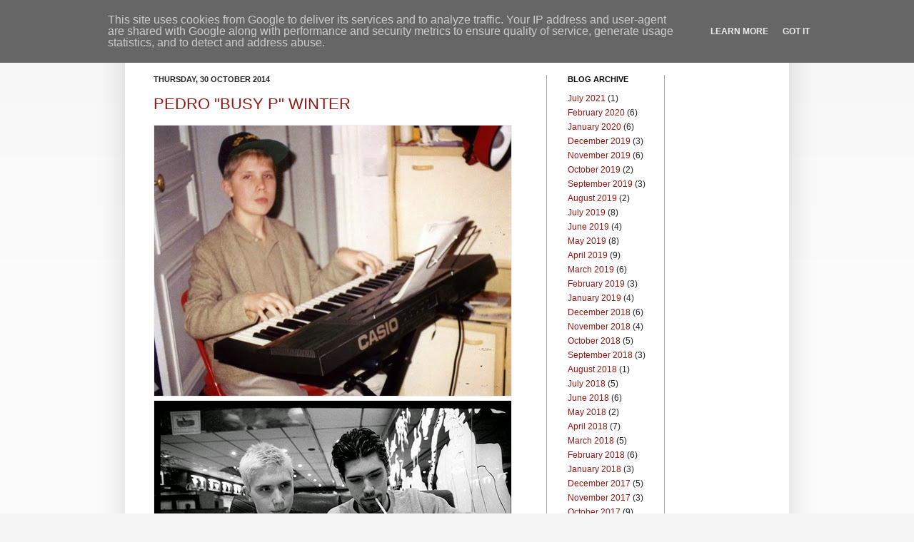

--- FILE ---
content_type: text/html; charset=UTF-8
request_url: http://www.kormoranos.gr/2014/10/
body_size: 26993
content:
<!DOCTYPE html>
<html class='v2' dir='ltr' xmlns='http://www.w3.org/1999/xhtml' xmlns:b='http://www.google.com/2005/gml/b' xmlns:data='http://www.google.com/2005/gml/data' xmlns:expr='http://www.google.com/2005/gml/expr'>
<head>
<link href='https://www.blogger.com/static/v1/widgets/335934321-css_bundle_v2.css' rel='stylesheet' type='text/css'/>
<meta content='IE=EmulateIE7' http-equiv='X-UA-Compatible'/>
<meta content='width=1100' name='viewport'/>
<meta content='text/html; charset=UTF-8' http-equiv='Content-Type'/>
<meta content='blogger' name='generator'/>
<link href='http://www.kormoranos.gr/favicon.ico' rel='icon' type='image/x-icon'/>
<link href='http://www.kormoranos.gr/2014/10/' rel='canonical'/>
<link rel="alternate" type="application/atom+xml" title="Kormoranos - Atom" href="http://www.kormoranos.gr/feeds/posts/default" />
<link rel="alternate" type="application/rss+xml" title="Kormoranos - RSS" href="http://www.kormoranos.gr/feeds/posts/default?alt=rss" />
<link rel="service.post" type="application/atom+xml" title="Kormoranos - Atom" href="https://www.blogger.com/feeds/9106122703632191379/posts/default" />
<!--Can't find substitution for tag [blog.ieCssRetrofitLinks]-->
<meta content='http://www.kormoranos.gr/2014/10/' property='og:url'/>
<meta content='Kormoranos' property='og:title'/>
<meta content='' property='og:description'/>
<title>Kormoranos: October 2014</title>
<style id='page-skin-1' type='text/css'><!--
/*
-----------------------------------------------
Blogger Template Style
Name:     Simple
Designer: Josh Peterson
URL:      www.noaesthetic.com
----------------------------------------------- */
/* Variable definitions
====================
<Variable name="keycolor" description="Main Color" type="color" default="#66bbdd"/>
<Group description="Page Text" selector="body">
<Variable name="body.font" description="Font" type="font"
default="normal normal 12px Arial, Tahoma, Helvetica, FreeSans, sans-serif"/>
<Variable name="body.text.color" description="Text Color" type="color" default="#222222"/>
</Group>
<Group description="Backgrounds" selector=".body-fauxcolumns-outer">
<Variable name="body.background.color" description="Outer Background" type="color" default="#66bbdd"/>
<Variable name="content.background.color" description="Main Background" type="color" default="#ffffff"/>
<Variable name="header.background.color" description="Header Background" type="color" default="transparent"/>
</Group>
<Group description="Links" selector=".main-outer">
<Variable name="link.color" description="Link Color" type="color" default="#921712"/>
<Variable name="link.visited.color" description="Visited Color" type="color" default="#921712"/>
<Variable name="link.hover.color" description="Hover Color" type="color" default="#921712"/>
</Group>
<Group description="Blog Title" selector=".header h1">
<Variable name="header.font" description="Font" type="font"
default="normal normal 60px Arial, Tahoma, Helvetica, FreeSans, sans-serif"/>
<Variable name="header.text.color" description="Title Color" type="color" default="#3399bb" />
</Group>
<Group description="Blog Description" selector=".header .description">
<Variable name="description.text.color" description="Description Color" type="color"
default="#777777" />
</Group>
<Group description="Tabs Text" selector=".tabs-inner .widget li a">
<Variable name="tabs.font" description="Font" type="font"
default="normal normal 14px Arial, Tahoma, Helvetica, FreeSans, sans-serif"/>
<Variable name="tabs.text.color" description="Text Color" type="color" default="#999999"/>
<Variable name="tabs.selected.text.color" description="Selected Color" type="color" default="#921712"/>
</Group>
<Group description="Tabs Background" selector=".tabs-outer .PageList">
<Variable name="tabs.background.color" description="Background Color" type="color" default="#f5f5f5"/>
<Variable name="tabs.selected.background.color" description="Selected Color" type="color" default="#eeeeee"/>
</Group>
<Group description="Post Title" selector="h3.post-title, .comments h4">
<Variable name="post.title.font" description="Font" type="font"
default="normal normal 22px Arial, Tahoma, Helvetica, FreeSans, sans-serif"/>
</Group>
<Group description="Date Header" selector=".date-header">
<Variable name="date.header.color" description="Text Color" type="color"
default="#222222"/>
<Variable name="date.header.background.color" description="Background Color" type="color"
default="transparent"/>
</Group>
<Group description="Post Footer" selector=".post-footer">
<Variable name="post.footer.text.color" description="Text Color" type="color" default="#666666"/>
<Variable name="post.footer.background.color" description="Background Color" type="color"
default="#f9f9f9"/>
<Variable name="post.footer.border.color" description="Shadow Color" type="color" default="#eeeeee"/>
</Group>
<Group description="Gadgets" selector="h2">
<Variable name="widget.title.font" description="Title Font" type="font"
default="normal bold 11px Arial, Tahoma, Helvetica, FreeSans, sans-serif"/>
<Variable name="widget.title.text.color" description="Title Color" type="color" default="#000000"/>
<Variable name="widget.alternate.text.color" description="Alternate Color" type="color" default="#999999"/>
</Group>
<Group description="Images" selector=".main-inner">
<Variable name="image.background.color" description="Background Color" type="color" default="#ffffff"/>
<Variable name="image.border.color" description="Border Color" type="color" default="#eeeeee"/>
<Variable name="image.text.color" description="Caption Text Color" type="color" default="#222222"/>
</Group>
<Group description="Accents" selector=".content-inner">
<Variable name="body.rule.color" description="Separator Line Color" type="color" default="#eeeeee"/>
<Variable name="tabs.border.color" description="Tabs Border Color" type="color" default="#aaaaaa"/>
</Group>
<Variable name="body.background" description="Body Background" type="background"
color="#f5f5f5" default="$(color) none repeat scroll top left"/>
<Variable name="body.background.override" description="Body Background Override" type="string" default=""/>
<Variable name="body.background.gradient.cap" description="Body Gradient Cap" type="url"
default="url(http://www.blogblog.com/1kt/simple/gradients_light.png)"/>
<Variable name="body.background.gradient.tile" description="Body Gradient Tile" type="url"
default="url(http://www.blogblog.com/1kt/simple/body_gradient_tile_light.png)"/>
<Variable name="content.background.color.selector" description="Content Background Color Selector" type="string" default=".content-inner"/>
<Variable name="content.padding" description="Content Padding" type="length" default="10px"/>
<Variable name="content.padding.horizontal" description="Content Horizontal Padding" type="length" default="10px"/>
<Variable name="content.shadow.spread" description="Content Shadow Spread" type="length" default="40px"/>
<Variable name="content.shadow.spread.webkit" description="Content Shadow Spread (WebKit)" type="length" default="5px"/>
<Variable name="content.shadow.spread.ie" description="Content Shadow Spread (IE)" type="length" default="10px"/>
<Variable name="main.border.width" description="Main Border Width" type="length" default="0"/>
<Variable name="header.background.gradient" description="Header Gradient" type="url" default="none"/>
<Variable name="header.shadow.offset.left" description="Header Shadow Offset Left" type="length" default="-1px"/>
<Variable name="header.shadow.offset.top" description="Header Shadow Offset Top" type="length" default="-1px"/>
<Variable name="header.shadow.spread" description="Header Shadow Spread" type="length" default="1px"/>
<Variable name="header.padding" description="Header Padding" type="length" default="30px"/>
<Variable name="header.border.size" description="Header Border Size" type="length" default="1px"/>
<Variable name="header.bottom.border.size" description="Header Bottom Border Size" type="length" default="1px"/>
<Variable name="header.border.horizontalsize" description="Header Horizontal Border Size" type="length" default="0"/>
<Variable name="description.text.size" description="Description Text Size" type="string" default="140%"/>
<Variable name="tabs.margin.top" description="Tabs Margin Top" type="length" default="0" />
<Variable name="tabs.margin.side" description="Tabs Side Margin" type="length" default="30px" />
<Variable name="tabs.background.gradient" description="Tabs Background Gradient" type="url"
default="url(http://www.blogblog.com/1kt/simple/gradients_light.png)"/>
<Variable name="tabs.border.width" description="Tabs Border Width" type="length" default="1px"/>
<Variable name="tabs.bevel.border.width" description="Tabs Bevel Border Width" type="length" default="1px"/>
<Variable name="date.header.padding" description="Date Header Padding" type="string" default="inherit"/>
<Variable name="date.header.letterspacing" description="Date Header Letter Spacing" type="string" default="inherit"/>
<Variable name="date.header.margin" description="Date Header Margin" type="string" default="inherit"/>
<Variable name="post.margin.bottom" description="Post Bottom Margin" type="length" default="25px"/>
<Variable name="image.border.small.size" description="Image Border Small Size" type="length" default="2px"/>
<Variable name="image.border.large.size" description="Image Border Large Size" type="length" default="5px"/>
<Variable name="page.width.selector" description="Page Width Selector" type="string" default=".region-inner"/>
<Variable name="page.width" description="Page Width" type="string" default="auto"/>
<Variable name="main.section.margin" description="Main Section Margin" type="length" default="15px"/>
<Variable name="main.padding" description="Main Padding" type="length" default="15px"/>
<Variable name="main.padding.top" description="Main Padding Top" type="length" default="30px"/>
<Variable name="main.padding.bottom" description="Main Padding Bottom" type="length" default="30px"/>
<Variable name="paging.background"
color="#ffffff"
description="Background of blog paging area" type="background"
default="transparent none no-repeat scroll top center"/>
<Variable name="footer.bevel" description="Bevel border length of footer" type="length" default="0"/>
<Variable name="startSide" description="Side where text starts in blog language" type="automatic" default="left"/>
<Variable name="endSide" description="Side where text ends in blog language" type="automatic" default="right"/>
*/
/* Content
----------------------------------------------- */
#navbar {
height: 0px;
visibility: hidden;
display: none;
}
body {
font: normal normal 12px Arial, Tahoma, Helvetica, FreeSans, sans-serif;
color: #222222;
background: #f5f5f5 none repeat scroll top left;
padding: 0 40px 40px 40px;
}
html body .region-inner {
min-width: 0;
max-width: 100%;
width: auto;
}
a:link {
text-decoration:none;
color: #921712;
}
a:visited {
text-decoration:none;
color: #921712;
}
a:hover {
text-decoration:underline;
color: #921712;
}
.body-fauxcolumn-outer .fauxcolumn-inner {
background: transparent url(http://www.blogblog.com/1kt/simple/body_gradient_tile_light.png) repeat scroll top left;
_background-image: none;
}
.body-fauxcolumn-outer .cap-top {
position: absolute;
z-index: 1;
height: 400px;
width: 100%;
background: #f5f5f5 none repeat scroll top left;
}
.body-fauxcolumn-outer .cap-top .cap-left {
width: 100%;
background: transparent url(http://www.blogblog.com/1kt/simple/gradients_light.png) repeat-x scroll top left;
_background-image: none;
}
.content-outer {
-moz-box-shadow: 0 0 40px rgba(0, 0, 0, .15);
-webkit-box-shadow: 0 0 5px rgba(0, 0, 0, .15);
-goog-ms-box-shadow: 0 0 10px #333333;
box-shadow: 0 0 40px rgba(0, 0, 0, .15);
margin-bottom: 1px;
}
.content-inner {
padding: 10px 10px;
}
.content-inner {
background-color: #ffffff;
}
/* Header
----------------------------------------------- */
.header-outer {
background: transparent none repeat-x scroll 0 -400px;
_background-image: none;
}
.Header h1 {
font: normal normal 60px Arial, Tahoma, Helvetica, FreeSans, sans-serif;
color: #3399bb;
text-shadow: -1px -1px 1px rgba(0, 0, 0, .2);
}
.Header h1 a {
color: #3399bb;
}
.Header .description {
font-size: 140%;
color: #777777;
}
.header-inner .Header .titlewrapper {
padding: 22px 30px;
}
.header-inner .Header .descriptionwrapper {
padding: 0 30px;
}
/* Tabs
----------------------------------------------- */
.tabs-inner .section:first-child {
border-top: 1px solid #aaaaaa;
}
.tabs-inner .section:first-child ul {
margin-top: -1px;
border-top: 1px solid #aaaaaa;
border-left: 0 solid #aaaaaa;
border-right: 0 solid #aaaaaa;
}
.tabs-inner .widget ul {
background: #eeeeee url(http://www.blogblog.com/1kt/simple/gradients_light.png) repeat-x scroll 0 -800px;
_background-image: none;
border-bottom: 1px solid #aaaaaa;
margin-top: 0;
margin-left: -30px;
margin-right: -30px;
}
.tabs-inner .widget li a {
display: inline-block;
padding: .6em 1em;
font: normal normal 14px Arial, Tahoma, Helvetica, FreeSans, sans-serif;
color: #921712;
border-left: 1px solid #ffffff;
border-right: 1px solid #aaaaaa;
}
.tabs-inner .widget li:first-child a {
border-left: none;
}
.tabs-inner .widget li.selected a, .tabs-inner .widget li a:hover {
color: #000000;
background-color: #ffffff;
text-decoration: none;
}
/* Columns
----------------------------------------------- */
.main-outer {
border-top: 0 solid #aaaaaa;
}
.fauxcolumn-left-outer .fauxcolumn-inner {
border-right: 1px solid #aaaaaa;
}
.fauxcolumn-right-outer .fauxcolumn-inner {
border-left: 1px solid #aaaaaa;
}
/* Headings
----------------------------------------------- */
h2 {
margin: 0 0 1em 0;
font: normal bold 11px Arial, Tahoma, Helvetica, FreeSans, sans-serif;
color: #000000;
text-transform: uppercase;
}
/* Widgets
----------------------------------------------- */
.widget .zippy {
color: #999999;
text-shadow: 2px 2px 1px rgba(0, 0, 0, .1);
}
.widget .popular-posts ul {
list-style: none;
}
/* Posts
----------------------------------------------- */
.date-header span {
background-color: transparent;
color: #222222;
padding: inherit;
letter-spacing: inherit;
margin: inherit;
}
.main-inner {
padding-top: 30px;
padding-bottom: 30px;
}
.main-inner .column-center-inner {
padding: 0 15px;
}
.main-inner .column-center-inner .section {
margin: 0 15px;
}
.post {
margin: 0 0 25px 0;
}
h3.post-title, .comments h4 {
font: normal normal 22px Arial, Tahoma, Helvetica, FreeSans, sans-serif;
margin: .75em 0 0;
}
.post-body {
font-size: 110%;
line-height: 1.4;
position: relative;
}
.post-body img, .post-body .tr-caption-container, .Profile img, .Image img,
.BlogList .item-thumbnail img {
padding: 2px;
background: #ffffff;
border: 1px solid #eeeeee;
-moz-box-shadow: 1px 1px 5px rgba(0, 0, 0, .1);
-webkit-box-shadow: 1px 1px 5px rgba(0, 0, 0, .1);
box-shadow: 1px 1px 5px rgba(0, 0, 0, .1);
}
.post-body img, .post-body .tr-caption-container {
padding: 5px;
}
.post-body .tr-caption-container {
color: #222222;
}
.post-body .tr-caption-container img {
padding: 0;
background: transparent;
border: none;
-moz-box-shadow: 0 0 0 rgba(0, 0, 0, .1);
-webkit-box-shadow: 0 0 0 rgba(0, 0, 0, .1);
box-shadow: 0 0 0 rgba(0, 0, 0, .1);
}
.post-header {
margin: 0 0 1.5em;
line-height: 1.6;
font-size: 90%;
}
.post-footer {
margin: 20px -2px 0;
padding: 5px 10px;
color: #666666;
background-color: #f9f9f9;
border-bottom: 1px solid #aaaaaa;
line-height: 1.6;
font-size: 90%;
}
#comments .comment-author {
padding-top: 1.5em;
border-top: 1px solid #aaaaaa;
background-position: 0 1.5em;
}
#comments .comment-author:first-child {
padding-top: 0;
border-top: none;
}
.avatar-image-container {
margin: .2em 0 0;
}
#comments .avatar-image-container img {
border: 1px solid #eeeeee;
}
/* Accents
---------------------------------------------- */
.section-columns td.columns-cell {
border-left: 1px solid #aaaaaa;
}
.blog-pager {
background: transparent none no-repeat scroll top center;
}
.blog-pager-older-link, .home-link,
.blog-pager-newer-link {
background-color: #ffffff;
padding: 5px;
}
.footer-outer {
border-top: 0 dashed #bbbbbb;
}
/* Mobile
----------------------------------------------- */
body.mobile  {
padding: 0;
}
.mobile .content-inner {
padding: 0;
}
.mobile .content-outer {
-webkit-box-shadow: 0 0 3px rgba(0, 0, 0, .15);
box-shadow: 0 0 3px rgba(0, 0, 0, .15);
padding: 0 40px;
}
body.mobile .AdSense {
margin-left: -40px;
}
.mobile .tabs-inner .widget ul {
margin-left: 0;
margin-right: 0;
}
.mobile .post {
margin: 0;
}
.mobile .main-inner .column-center-inner .section {
margin: 0;
}
.mobile .main-inner {
padding-top: 20px;
padding-bottom: 20px;
}
.mobile .main-inner .column-center-inner {
padding: 0;
}
.mobile .date-header span {
padding: 0.4em 10px;
margin: 0 -10px;
}
.mobile h3.post-title {
margin: 0;
}
.mobile .blog-pager {
background: transparent;
}
.mobile .footer-outer {
border-top: none;
}
.mobile .main-inner, .mobile .footer-inner {
background-color: #ffffff;
}
.mobile-index-contents {
color: #222222;
}
.mobile-link-button {
background-color: #921712;
}
.mobile-link-button a:link, .mobile-link-button a:visited {
color: #ffffff;
}
.tabs-inner .widget li.selected a {
color: black;
}
.post-body img {
padding: 0px;
-moz-box-shadow: none;
-webkit-box-shadow: none;
box-shadow: none;
}
--></style>
<style id='template-skin-1' type='text/css'><!--
body {
min-width: 930px;
}
.content-outer, .content-fauxcolumn-outer, .region-inner {
min-width: 930px;
max-width: 930px;
_width: 930px;
}
.main-inner .columns {
padding-left: 0px;
padding-right: 330px;
}
.main-inner .fauxcolumn-center-outer {
left: 0px;
right: 330px;
/* IE6 does not respect left and right together */
_width: expression(this.parentNode.offsetWidth -
parseInt("0px") -
parseInt("330px") + 'px');
}
.main-inner .fauxcolumn-left-outer {
width: 0px;
}
.main-inner .fauxcolumn-right-outer {
width: 330px;
}
.main-inner .column-left-outer {
width: 0px;
right: 100%;
margin-left: -0px;
}
.main-inner .column-right-outer {
width: 330px;
margin-right: -330px;
}
#layout {
min-width: 0;
}
#layout .content-outer {
min-width: 0;
width: 800px;
}
#layout .region-inner {
min-width: 0;
width: auto;
}
--></style>
<link href='https://www.blogger.com/dyn-css/authorization.css?targetBlogID=9106122703632191379&amp;zx=d4065b79-711b-4a0f-9041-c03157b67dad' media='none' onload='if(media!=&#39;all&#39;)media=&#39;all&#39;' rel='stylesheet'/><noscript><link href='https://www.blogger.com/dyn-css/authorization.css?targetBlogID=9106122703632191379&amp;zx=d4065b79-711b-4a0f-9041-c03157b67dad' rel='stylesheet'/></noscript>
<meta name='google-adsense-platform-account' content='ca-host-pub-1556223355139109'/>
<meta name='google-adsense-platform-domain' content='blogspot.com'/>

<script type="text/javascript" language="javascript">
  // Supply ads personalization default for EEA readers
  // See https://www.blogger.com/go/adspersonalization
  adsbygoogle = window.adsbygoogle || [];
  if (typeof adsbygoogle.requestNonPersonalizedAds === 'undefined') {
    adsbygoogle.requestNonPersonalizedAds = 1;
  }
</script>


</head>
<body class='loading'>
<div class='navbar section' id='navbar'><div class='widget Navbar' data-version='1' id='Navbar1'><script type="text/javascript">
    function setAttributeOnload(object, attribute, val) {
      if(window.addEventListener) {
        window.addEventListener('load',
          function(){ object[attribute] = val; }, false);
      } else {
        window.attachEvent('onload', function(){ object[attribute] = val; });
      }
    }
  </script>
<div id="navbar-iframe-container"></div>
<script type="text/javascript" src="https://apis.google.com/js/platform.js"></script>
<script type="text/javascript">
      gapi.load("gapi.iframes:gapi.iframes.style.bubble", function() {
        if (gapi.iframes && gapi.iframes.getContext) {
          gapi.iframes.getContext().openChild({
              url: 'https://www.blogger.com/navbar/9106122703632191379?origin\x3dhttp://www.kormoranos.gr',
              where: document.getElementById("navbar-iframe-container"),
              id: "navbar-iframe"
          });
        }
      });
    </script><script type="text/javascript">
(function() {
var script = document.createElement('script');
script.type = 'text/javascript';
script.src = '//pagead2.googlesyndication.com/pagead/js/google_top_exp.js';
var head = document.getElementsByTagName('head')[0];
if (head) {
head.appendChild(script);
}})();
</script>
</div></div>
<div class='body-fauxcolumns'>
<div class='fauxcolumn-outer body-fauxcolumn-outer'>
<div class='cap-top'>
<div class='cap-left'></div>
<div class='cap-right'></div>
</div>
<div class='fauxborder-left'>
<div class='fauxborder-right'></div>
<div class='fauxcolumn-inner'>
</div>
</div>
<div class='cap-bottom'>
<div class='cap-left'></div>
<div class='cap-right'></div>
</div>
</div>
</div>
<div class='content'>
<div class='content-fauxcolumns'>
<div class='fauxcolumn-outer content-fauxcolumn-outer'>
<div class='cap-top'>
<div class='cap-left'></div>
<div class='cap-right'></div>
</div>
<div class='fauxborder-left'>
<div class='fauxborder-right'></div>
<div class='fauxcolumn-inner'>
</div>
</div>
<div class='cap-bottom'>
<div class='cap-left'></div>
<div class='cap-right'></div>
</div>
</div>
</div>
<div class='content-outer'>
<div class='content-cap-top cap-top'>
<div class='cap-left'></div>
<div class='cap-right'></div>
</div>
<div class='fauxborder-left content-fauxborder-left'>
<div class='fauxborder-right content-fauxborder-right'></div>
<div class='content-inner'>
<!-- <header> <div class='header-outer'> <div class='header-cap-top cap-top'> <div class='cap-left'/> <div class='cap-right'/> </div> <div class='fauxborder-left header-fauxborder-left'> <div class='fauxborder-right header-fauxborder-right'/> <div class='region-inner header-inner'> <b:section class='header' id='header' maxwidgets='1' showaddelement='no'> <b:widget id='Header1' locked='true' title='Kormoranos (Header)' type='Header'/> </b:section> </div> </div> <div class='header-cap-bottom cap-bottom'> <div class='cap-left'/> <div class='cap-right'/> </div> </div> </header> -->
<div class='tabs-outer'>
<div class='tabs-cap-top cap-top'>
<div class='cap-left'></div>
<div class='cap-right'></div>
</div>
<div class='fauxborder-left tabs-fauxborder-left'>
<div class='fauxborder-right tabs-fauxborder-right'></div>
<div class='region-inner tabs-inner'>
<div class='tabs section' id='crosscol'><div class='widget PageList' data-version='1' id='PageList1'>
<h2>Pages</h2>
<div class='widget-content'>
<ul>
<li>
<a href='http://www.kormoranos.gr/p/kormoranos.html'>Κορμοράνος</a>
</li>
<li>
<a href='http://www.kormoranos.gr/p/blog-page_4.html'>Πρόγραμμα</a>
</li>
<li>
<a href='http://www.kormoranos.gr/p/contact.html'>Επικοινωνία</a>
</li>
<li>
<a href='http://www.kormoranos.gr/'>Μπλογκ</a>
</li>
</ul>
<div class='clear'></div>
</div>
</div></div>
<div class='tabs section' id='crosscol-overflow'><div class='widget HTML' data-version='1' id='HTML1'>
<div class='widget-content'>
<script type="text/javascript">

  var _gaq = _gaq || [];
  _gaq.push(['_setAccount', 'UA-1253061-1']);
  _gaq.push(['_trackPageview']);

  (function() {
    var ga = document.createElement('script'); ga.type = 'text/javascript'; ga.async = true;
    ga.src = ('https:' == document.location.protocol ? 'https://ssl' : 'http://www') + '.google-analytics.com/ga.js';
    var s = document.getElementsByTagName('script')[0]; s.parentNode.insertBefore(ga, s);
  })();

</script>
</div>
<div class='clear'></div>
</div></div>
</div>
</div>
<div class='tabs-cap-bottom cap-bottom'>
<div class='cap-left'></div>
<div class='cap-right'></div>
</div>
</div>
<div class='main-outer'>
<div class='main-cap-top cap-top'>
<div class='cap-left'></div>
<div class='cap-right'></div>
</div>
<div class='fauxborder-left main-fauxborder-left'>
<div class='fauxborder-right main-fauxborder-right'></div>
<div class='region-inner main-inner'>
<div class='columns fauxcolumns'>
<div class='fauxcolumn-outer fauxcolumn-center-outer'>
<div class='cap-top'>
<div class='cap-left'></div>
<div class='cap-right'></div>
</div>
<div class='fauxborder-left'>
<div class='fauxborder-right'></div>
<div class='fauxcolumn-inner'>
</div>
</div>
<div class='cap-bottom'>
<div class='cap-left'></div>
<div class='cap-right'></div>
</div>
</div>
<div class='fauxcolumn-outer fauxcolumn-left-outer'>
<div class='cap-top'>
<div class='cap-left'></div>
<div class='cap-right'></div>
</div>
<div class='fauxborder-left'>
<div class='fauxborder-right'></div>
<div class='fauxcolumn-inner'>
</div>
</div>
<div class='cap-bottom'>
<div class='cap-left'></div>
<div class='cap-right'></div>
</div>
</div>
<div class='fauxcolumn-outer fauxcolumn-right-outer'>
<div class='cap-top'>
<div class='cap-left'></div>
<div class='cap-right'></div>
</div>
<div class='fauxborder-left'>
<div class='fauxborder-right'></div>
<div class='fauxcolumn-inner'>
</div>
</div>
<div class='cap-bottom'>
<div class='cap-left'></div>
<div class='cap-right'></div>
</div>
</div>
<!-- corrects IE6 width calculation -->
<div class='columns-inner'>
<div class='column-center-outer'>
<div class='column-center-inner'>
<div class='main section' id='main'><div class='widget Blog' data-version='1' id='Blog1'>
<div class='blog-posts hfeed'>

          <div class="date-outer">
        
<h2 class='date-header'><span>Thursday, 30 October 2014</span></h2>

          <div class="date-posts">
        
<div class='post-outer'>
<div class='post hentry'>
<a name='8911377749785072072'></a>
<h3 class='post-title entry-title'>
<a href='http://www.kormoranos.gr/2014/10/pedro-busy-p-winter.html'>PEDRO "BUSY P" WINTER</a>
</h3>
<div class='post-header'>
<div class='post-header-line-1'></div>
</div>
<div class='post-body entry-content'>
<div dir="ltr" style="text-align: left;" trbidi="on">
<div class="separator" style="clear: both; text-align: left;">
<img border="0" src="https://blogger.googleusercontent.com/img/b/R29vZ2xl/AVvXsEjHbJcVL-r-WcHkhBis4HOp_AcUrUAtN1HE1NGmAy8Og-KbQgRVFmDWvZgEMsClrUUuz03zT0E6AH5r-6lBuGKCY65cXESyN88Ippz_DO3Twz4RefKzkd7bCcaiTIRo9_T_7WwasFm3BdMw/s1600/BusyP1.jpg" /></div>
<div class="separator" style="clear: both; text-align: left;">
<img border="0" src="https://blogger.googleusercontent.com/img/b/R29vZ2xl/AVvXsEiLPIwUSTiIgLb-CyR67DSf8cLFKQYgQZjtcZ6mtk53S7UZOjHwY3Go_xBNEq9A38Mp3pGhaPEIEgbFlG6-KG_qbkeqWvFo4U-4r_bjLC4GYaQ-IxcznrM9TrwXIUyKWIS6K4TD-Y-Da85m/s1600/BusyP2.jpg" /></div>
<div class="separator" style="clear: both; text-align: left;">
<img border="0" src="https://blogger.googleusercontent.com/img/b/R29vZ2xl/AVvXsEjis_KB2DStiVFVA90yRwTJr5r6LY_fg4mgLvIAhE-mUsJj3bal93KvrZvoS-0WIaPYE1_CA6uXSi2l9QWhBfAL-_8bug1NVAr5zY0rtHdUvIJ9-NRZFbx3TXveuGw4vtr-Kah5IY-SnP4v/s1600/BusyP3.jpg" /></div>
<div class="separator" style="clear: both; text-align: left;">
<img border="0" src="https://blogger.googleusercontent.com/img/b/R29vZ2xl/AVvXsEjzWhMQ_2pKanliS2Jpd8WHHqqFHYeNNo9Fwxvm-0KrZZMVDvf_0KWmnFdhQLOMqqJ249VI4rKJnwUyQae5_tneydiRxZbj1r05jMRYPCflRA8lMuoS5h-_zgiZ_rbGmXsEL1Rnmm0GXB3i/s1600/BusyP4.jpg" /></div>
<div class="separator" style="clear: both; text-align: left;">
<img border="0" src="https://blogger.googleusercontent.com/img/b/R29vZ2xl/AVvXsEg31BWf8Up4lzBXoQpm8yxK1PyfjihsQ6eVyBnQ9SWiRJ1JLafUTvRR7jp29c8d_YwqW1x4uHtglV_lg9Vib3YnFQtywFxFbFEvYMeypafCbjzgJiHMF-ScIzLt-ntymsAeuhSjUP7DWa1j/s1600/BusyP5.jpg" /></div>
<div class="separator" style="clear: both; text-align: left;">
<img border="0" src="https://blogger.googleusercontent.com/img/b/R29vZ2xl/AVvXsEivwbATDwU8vskfleFfze7dzTQgStRNT_PXEvMhZYu9FUhf6emFeirXn6ZKLYdfY1TGt-gGY5uRcgmwIdceZT4llwEyKY6J4ZgHCMXRHzUrHxJMUS6SHDQgmEt-hgcrdjZQimc_gnHAo5if/s1600/BusyP6.jpg" /></div>
<div class="separator" style="clear: both; text-align: left;">
<img border="0" src="https://blogger.googleusercontent.com/img/b/R29vZ2xl/AVvXsEjZ3JYLevcYspJu0wplCa6nRn9YFwgKMzj4qjjlG9Y1QWDkZVYq33T1P4LTDs-2B9J93fbeVqaaC9aaZa-Z0hJTjdnXDxl17Ba2hAXd99jRm3pEE00jg1TUwt6qz6JX6BybHHCdbKk1sH3e/s1600/BusyP7.jpg" /></div>
<div class="separator" style="clear: both; text-align: left;">
<img border="0" src="https://blogger.googleusercontent.com/img/b/R29vZ2xl/AVvXsEgETpd8A_d9-XSLxdAMK0MGT10k-CzT8i0gzqxAofLbFjWT9kVmkOC8Rjt7-zEJ-EJ1mEgoQ8ef-041VFHGuN_NtKxZVqXSjojM6c1QabFcLptbFL2s8sDuQ2fi9uLzkeBlu1UMktjc11OK/s1600/BusyP8.jpg" /></div>
<div class="separator" style="clear: both; text-align: left;">
<img border="0" src="https://blogger.googleusercontent.com/img/b/R29vZ2xl/AVvXsEhnyHORQM1_SP_a-gm25rd6l6qZ_ZA8t33gXwjvk-c0i3DukZLbHrIt0mFVNzBjbr_DC4u60Qs1NhclzHpyQlo7eEIFYCYXWExr3_UpJtfI7QmIX6dAx0jo-mtTp0VazgYu3JHlikK7sJx6/s1600/BusyP9.jpg" /></div>
<div class="separator" style="clear: both; text-align: left;">
<br /></div>
<div class="separator" style="clear: both; text-align: left;">
<img border="0" src="https://blogger.googleusercontent.com/img/b/R29vZ2xl/AVvXsEgcbHq4yGOZH5sMQa7gdkTHjmvMhXT9MYTF_aNGRFOPn8t5xhA8TfKyehdgfGVbm93iuMDChVC-mPAtro9971mVVWYAkAgkTDqMbB36IlNE51YlD39DBBdeEwxCuJixcVhfmX4H3a-j7VsA/s1600/BusyP10.jpg" /></div>
<div class="separator" style="clear: both; text-align: left;">
<img border="0" src="https://blogger.googleusercontent.com/img/b/R29vZ2xl/AVvXsEjAJoUouZamgOrQ40_gfhaV5SklGnNUCr9gWNnvErZK94k2W9zBW6_ulCGbU3RfqrQ9LiGCey8XkljKI1Sedo6lxTA8tdd6mBGgWY5yJotycuB2-fhZl-WkR0XDx7H_JJU1cE_G7bbpQFG7/s1600/BusyP11.jpg" /></div>
<div class="separator" style="clear: both; text-align: left;">
<img border="0" src="https://blogger.googleusercontent.com/img/b/R29vZ2xl/AVvXsEggVj6poaHE_Yn67o3vUzIOE4OBfLpzKwM0LZMiP3abSaX8c5q1hJEo0yXXj5cTrjCQuw7rZ6p8bKhDU1LyR6VAWQJGd5Xac02qOIYrsbtD0BXNL5LURUI-nOekeKehmxpSzazgav7AAzwG/s1600/BusyP12.JPG" /></div>
</div>
<div style='clear: both;'></div>
</div>
<div class='post-footer'>
<div class='post-footer-line post-footer-line-1'><span class='post-author vcard'>
Posted by
<span class='fn'>Kormoranos</span>
</span>
<span class='post-timestamp'>
at
<a class='timestamp-link' href='http://www.kormoranos.gr/2014/10/pedro-busy-p-winter.html' rel='bookmark' title='permanent link'><abbr class='published' title='2014-10-30T16:50:00+02:00'>16:50</abbr></a>
</span>
<span class='post-comment-link'>
<a class='comment-link' href='http://www.kormoranos.gr/2014/10/pedro-busy-p-winter.html#comment-form' onclick=''>0
comments</a>
</span>
<span class='post-icons'>
<span class='item-control blog-admin pid-1996641494'>
<a href='https://www.blogger.com/post-edit.g?blogID=9106122703632191379&postID=8911377749785072072&from=pencil' title='Edit Post'>
<img alt='' class='icon-action' height='18' src='https://resources.blogblog.com/img/icon18_edit_allbkg.gif' width='18'/>
</a>
</span>
</span>
<div class='post-share-buttons'>
<a class='goog-inline-block share-button sb-email' href='https://www.blogger.com/share-post.g?blogID=9106122703632191379&postID=8911377749785072072&target=email' target='_blank' title='Email This'><span class='share-button-link-text'>Email This</span></a><a class='goog-inline-block share-button sb-blog' href='https://www.blogger.com/share-post.g?blogID=9106122703632191379&postID=8911377749785072072&target=blog' onclick='window.open(this.href, "_blank", "height=270,width=475"); return false;' target='_blank' title='BlogThis!'><span class='share-button-link-text'>BlogThis!</span></a><a class='goog-inline-block share-button sb-twitter' href='https://www.blogger.com/share-post.g?blogID=9106122703632191379&postID=8911377749785072072&target=twitter' target='_blank' title='Share to X'><span class='share-button-link-text'>Share to X</span></a><a class='goog-inline-block share-button sb-facebook' href='https://www.blogger.com/share-post.g?blogID=9106122703632191379&postID=8911377749785072072&target=facebook' onclick='window.open(this.href, "_blank", "height=430,width=640"); return false;' target='_blank' title='Share to Facebook'><span class='share-button-link-text'>Share to Facebook</span></a><a class='goog-inline-block share-button sb-pinterest' href='https://www.blogger.com/share-post.g?blogID=9106122703632191379&postID=8911377749785072072&target=pinterest' target='_blank' title='Share to Pinterest'><span class='share-button-link-text'>Share to Pinterest</span></a>
</div>
</div>
<div class='post-footer-line post-footer-line-2'><span class='post-labels'>
</span>
</div>
<div class='post-footer-line post-footer-line-3'><span class='post-location'>
</span>
</div>
</div>
</div>
</div>

          </div></div>
        

          <div class="date-outer">
        
<h2 class='date-header'><span>Tuesday, 28 October 2014</span></h2>

          <div class="date-posts">
        
<div class='post-outer'>
<div class='post hentry'>
<a name='184966068057969846'></a>
<h3 class='post-title entry-title'>
<a href='http://www.kormoranos.gr/2014/10/breakbot.html'>BREAKBOT!!!!!!!!!!!!!</a>
</h3>
<div class='post-header'>
<div class='post-header-line-1'></div>
</div>
<div class='post-body entry-content'>
<div dir="ltr" style="text-align: left;" trbidi="on">
<div dir="ltr" style="text-align: left;" trbidi="on">
<div class="separator" style="clear: both; text-align: left;">
<img border="0" src="https://blogger.googleusercontent.com/img/b/R29vZ2xl/AVvXsEiH986_GrXYHXF7E_6AOQwPxSGUPuyma3FZg9HeGwiJzLflOJwtSelxGXZF4Q-oMmM31ylRp7TgNbJmI7wYI7ZZpdrZOXwEEfTT5qgKiRE2xz1PI2RVXjHEKn5KX5EMBIx4Bl8iGy2HeSGK/s1600/Breakbot.jpg" /></div>
<div class="separator" style="clear: both; text-align: left;">
<br /></div>
<div class="separator" style="clear: both; text-align: left;">
<img border="0" src="https://blogger.googleusercontent.com/img/b/R29vZ2xl/AVvXsEhV3UFJvixzOhi5WRBalAqytxQWYqpLm6N789IZKoxVpb-qI5YhssQb-hXR0MvzYKZJmIv_lp2BrV2H4JGJiDQ3E31zERfMi4YHxSd6X-fyvgU8Zkwdm8Va4e2W92MrA-XgThyphenhyphenPMLhhfYzK/s1600/Breakbot2009.jpg" /></div>
<div class="separator" style="clear: both; text-align: left;">
<span style="font-size: x-small;"><br /></span></div>
<div class="separator" style="clear: both; text-align: left;">
<span style="font-size: x-small;">Πέντε ακριβώς χρόνια μετά την πρώτη του (και μοναδική μέχρι στιγμής) επίσκεψη στην Αθήνα (από πάνω η ΕΞΑΙΡΕΤΙΚΗ αφίσα που είχε φτιάξει τότε ο <a href="http://www.dimitrisrokos.gr/">Δημήτρης Ρόκος</a>), ο <b>Breakbot </b>θα είναι και πάλι μαζί μας για μία αποκλειστική headline εμφάνιση στο <b><a href="https://www.facebook.com/events/552813304848663">μεγάλο πάρτυ του Σαββάτου στο Gagarin 205</a></b>, &nbsp;μαζί με το αφεντικό του, <b>Busy P</b>, αλλά και τους Έλληνες <b>ΝΤΕΙΒΙΝΤ</b>, <b>Σtella </b>(live), <b>Digital Riot</b> και <b>Blue Lagoon</b>.&nbsp;</span></div>
<div class="separator" style="clear: both; text-align: left;">
<span style="font-size: x-small;"><br /></span></div>
<div class="separator" style="clear: both; text-align: left;">
<img border="0" src="https://blogger.googleusercontent.com/img/b/R29vZ2xl/AVvXsEhIJqqq064jm_yYk2SRiB80iCdap1qJkUX-0YfqO63WTuPv42yZARgH-9Tiz-vHn9mX-cH_FKg8ZnFFXy4r8Jd9cLwNeX0QNenFH5jecUF1saQ2-wlzIx6xYACHiClCWpMp4BFEqAiwMxoC/s1600/BusyPBreakbotFBcover500.jpg" /></div>
<div class="separator" style="clear: both; text-align: left;">
<span style="font-size: x-small;"><br /></span></div>
<div class="separator" style="clear: both; text-align: left;">
<span style="font-size: x-small;">Τα remix του σε <b>Justice</b>, <b>Metronomy</b> και <b>Pnau</b> - μεταξύ πάρα πολλών άλλων - ήταν αυτά που γύρω στο 2008 τον είχαν πρωτοφέρει στην <b>Ed Banger Records</b>, το πρώτο του επίσημο single για την εταιρεία - το πασίγνωστο <b>Baby I'm yours -</b> ήταν αυτό που απογείωσε την δημοτικότητά του, ο πρώτος του ολοκληρωμένος προσωπικός δίσκος ήταν γεμάτος retro-pop-disco διαμάντια και τα dj sets του θεωρούνται από πολλούς ό,τι πιο απολαυστικό και χορευτικό κυκλοφορεί σε mix, καθιστώντας τον Breakbot άκρως περιζήτητο σε ολόκληρο τον κόσμο από το ξεκίνημά του μέχρι και σήμερα.</span></div>
<div class="separator" style="clear: both; text-align: left;">
<span style="font-size: x-small;"><br /></span></div>
<div class="separator" style="clear: both; text-align: left;">
<span style="font-size: x-small;">Μην τον χάσετε με τίποτα!!!!!!</span></div>
<div class="separator" style="clear: both; text-align: left;">
<span style="font-size: x-small;">Είναι πιθανό ότι θ' αργήσει πολύ να ξανάρθει..</span></div>
<div class="separator" style="clear: both; text-align: left;">
<br /></div>
<div class="separator" style="clear: both; text-align: left;">
<iframe allowfullscreen="" frameborder="0" height="315" src="//www.youtube.com/embed/6okxuiiHx2w" width="500"></iframe>
<iframe allowfullscreen="" frameborder="0" height="315" src="//www.youtube.com/embed/vo3BUZx5ZWQ" width="500"></iframe>
<iframe allowfullscreen="" frameborder="0" height="315" src="//www.youtube.com/embed/ShiKVmNnp9w" width="500"></iframe>
<iframe allowfullscreen="" frameborder="0" height="315" src="//www.youtube.com/embed/xcMfjG9WNYw" width="500"></iframe>
<iframe allowfullscreen="" frameborder="0" height="315" src="//www.youtube.com/embed/LXgTp40Y3zo" width="500"></iframe>
<iframe allowfullscreen="" frameborder="0" height="315" src="//www.youtube.com/embed/z37StZri8rw" width="500"></iframe>
<iframe allowfullscreen="" frameborder="0" height="315" src="//www.youtube.com/embed/yssSGN58t00" width="500"></iframe></div>
</div>
</div>
<div style='clear: both;'></div>
</div>
<div class='post-footer'>
<div class='post-footer-line post-footer-line-1'><span class='post-author vcard'>
Posted by
<span class='fn'>Kormoranos</span>
</span>
<span class='post-timestamp'>
at
<a class='timestamp-link' href='http://www.kormoranos.gr/2014/10/breakbot.html' rel='bookmark' title='permanent link'><abbr class='published' title='2014-10-28T17:00:00+02:00'>17:00</abbr></a>
</span>
<span class='post-comment-link'>
<a class='comment-link' href='http://www.kormoranos.gr/2014/10/breakbot.html#comment-form' onclick=''>0
comments</a>
</span>
<span class='post-icons'>
<span class='item-control blog-admin pid-1996641494'>
<a href='https://www.blogger.com/post-edit.g?blogID=9106122703632191379&postID=184966068057969846&from=pencil' title='Edit Post'>
<img alt='' class='icon-action' height='18' src='https://resources.blogblog.com/img/icon18_edit_allbkg.gif' width='18'/>
</a>
</span>
</span>
<div class='post-share-buttons'>
<a class='goog-inline-block share-button sb-email' href='https://www.blogger.com/share-post.g?blogID=9106122703632191379&postID=184966068057969846&target=email' target='_blank' title='Email This'><span class='share-button-link-text'>Email This</span></a><a class='goog-inline-block share-button sb-blog' href='https://www.blogger.com/share-post.g?blogID=9106122703632191379&postID=184966068057969846&target=blog' onclick='window.open(this.href, "_blank", "height=270,width=475"); return false;' target='_blank' title='BlogThis!'><span class='share-button-link-text'>BlogThis!</span></a><a class='goog-inline-block share-button sb-twitter' href='https://www.blogger.com/share-post.g?blogID=9106122703632191379&postID=184966068057969846&target=twitter' target='_blank' title='Share to X'><span class='share-button-link-text'>Share to X</span></a><a class='goog-inline-block share-button sb-facebook' href='https://www.blogger.com/share-post.g?blogID=9106122703632191379&postID=184966068057969846&target=facebook' onclick='window.open(this.href, "_blank", "height=430,width=640"); return false;' target='_blank' title='Share to Facebook'><span class='share-button-link-text'>Share to Facebook</span></a><a class='goog-inline-block share-button sb-pinterest' href='https://www.blogger.com/share-post.g?blogID=9106122703632191379&postID=184966068057969846&target=pinterest' target='_blank' title='Share to Pinterest'><span class='share-button-link-text'>Share to Pinterest</span></a>
</div>
</div>
<div class='post-footer-line post-footer-line-2'><span class='post-labels'>
</span>
</div>
<div class='post-footer-line post-footer-line-3'><span class='post-location'>
</span>
</div>
</div>
</div>
</div>

          </div></div>
        

          <div class="date-outer">
        
<h2 class='date-header'><span>Monday, 27 October 2014</span></h2>

          <div class="date-posts">
        
<div class='post-outer'>
<div class='post hentry'>
<a name='8664520323970679115'></a>
<h3 class='post-title entry-title'>
<a href='http://www.kormoranos.gr/2014/10/tella.html'>ΣTELLA</a>
</h3>
<div class='post-header'>
<div class='post-header-line-1'></div>
</div>
<div class='post-body entry-content'>
<div dir="ltr" style="text-align: left;" trbidi="on">
<div class="separator" style="clear: both; text-align: left;">
<img border="0" src="https://blogger.googleusercontent.com/img/b/R29vZ2xl/AVvXsEj0k4XA_B7tqcVrEO00G4CcuRKXvvG-FMkllyFa82pHUN6g0N5ad9-IIeoRFqAadF0i1VBZDRmUzfn9OaNkVXiyHfnKnhk2O2wUhstW3AwjLZig2gJyd_qoRzOVP-_Ip5sVW1icrPFTSMn9/s1600/Stella500.jpg" /></div>
<span style="font-size: x-small;"><br /></span>
<span style="font-size: x-small;">Ένα από τα δυο-τρία πιο αγαπημένα μας νέα ελληνικά σχήματα, το συγκρότημα της <b>Στέλλας Χρονοπούλου</b> θα είναι αναμφισβήτητα ένα από τα highlights του γεμάτου highlights πάρτυ του Σαββάτου, με <b>Breakbot</b>, <b>Busy P</b> κλπ.</span><br />
<span style="font-size: x-small;">Αν και ήμασταν από τους πρώτους που φιλοξένησαν δικιά της προσωπική live εμφάνιση (πριν από μερικά χρόνια στο <b>ΤΩΡΑ Κ44</b>) και ενώ έχει παίξει επανειλημμένως μαζί με τον <b>Blue Lagoon</b>&nbsp;(στη Θεσσαλονίκη, το <b>Αγρομουσικό Φεστιβάλ</b> της Λακωνίας, το <b>Saristra Festival</b> στην Κεφαλονιά αλλά και στο <b>six dogs </b>με τους <b>Fever Kids</b>), αυτή είναι η πρώτη φορά που η&nbsp;<a href="https://www.facebook.com/stella0nly">Σtella</a>&nbsp;συμμετέχει σε δικό μας event σε φουλ live εκδοχή.</span><br />
<span style="font-size: x-small;">Λίγο πριν κυκλοφορήσει το πρώτο της επίσημο single στην <b>Inner Ear</b> (εντός του επόμενου μήνα), η μπάντα θα παρουσιάσει σε πλήρη σύνθεση (Στέλλα Χρονοπούλου: φωνή, κιθάρα /&nbsp;<b>Danai Eco</b>: πλήκτρα /&nbsp;<b>Βελισσάριος Πράσσας</b>: μπάσο / <b>Theod Kopoul</b>: ντραμς) το ολοκαίνουριο υλικό του πρώτου ολοκληρωμένου επερχόμενου δίσκου της από τις 23:30 ακριβώς ενώ δεν αποκλείεται να δούμε την Σtella και σε σπέσιαλ guest εμφάνιση στο σετ του <b>ΝΤΕΙΒΙΝΤ</b>&nbsp;αμέσως μετά, με την πρόσφατη συνεργασία τους για την <b>Eskimo</b>, το εξαιρετικό&nbsp;<a href="http://www.youtube.com/watch?v=vp-hdWEkxL8">Never Without You</a>!</span></div>
<div style='clear: both;'></div>
</div>
<div class='post-footer'>
<div class='post-footer-line post-footer-line-1'><span class='post-author vcard'>
Posted by
<span class='fn'>Kormoranos</span>
</span>
<span class='post-timestamp'>
at
<a class='timestamp-link' href='http://www.kormoranos.gr/2014/10/tella.html' rel='bookmark' title='permanent link'><abbr class='published' title='2014-10-27T18:33:00+02:00'>18:33</abbr></a>
</span>
<span class='post-comment-link'>
<a class='comment-link' href='http://www.kormoranos.gr/2014/10/tella.html#comment-form' onclick=''>0
comments</a>
</span>
<span class='post-icons'>
<span class='item-control blog-admin pid-1996641494'>
<a href='https://www.blogger.com/post-edit.g?blogID=9106122703632191379&postID=8664520323970679115&from=pencil' title='Edit Post'>
<img alt='' class='icon-action' height='18' src='https://resources.blogblog.com/img/icon18_edit_allbkg.gif' width='18'/>
</a>
</span>
</span>
<div class='post-share-buttons'>
<a class='goog-inline-block share-button sb-email' href='https://www.blogger.com/share-post.g?blogID=9106122703632191379&postID=8664520323970679115&target=email' target='_blank' title='Email This'><span class='share-button-link-text'>Email This</span></a><a class='goog-inline-block share-button sb-blog' href='https://www.blogger.com/share-post.g?blogID=9106122703632191379&postID=8664520323970679115&target=blog' onclick='window.open(this.href, "_blank", "height=270,width=475"); return false;' target='_blank' title='BlogThis!'><span class='share-button-link-text'>BlogThis!</span></a><a class='goog-inline-block share-button sb-twitter' href='https://www.blogger.com/share-post.g?blogID=9106122703632191379&postID=8664520323970679115&target=twitter' target='_blank' title='Share to X'><span class='share-button-link-text'>Share to X</span></a><a class='goog-inline-block share-button sb-facebook' href='https://www.blogger.com/share-post.g?blogID=9106122703632191379&postID=8664520323970679115&target=facebook' onclick='window.open(this.href, "_blank", "height=430,width=640"); return false;' target='_blank' title='Share to Facebook'><span class='share-button-link-text'>Share to Facebook</span></a><a class='goog-inline-block share-button sb-pinterest' href='https://www.blogger.com/share-post.g?blogID=9106122703632191379&postID=8664520323970679115&target=pinterest' target='_blank' title='Share to Pinterest'><span class='share-button-link-text'>Share to Pinterest</span></a>
</div>
</div>
<div class='post-footer-line post-footer-line-2'><span class='post-labels'>
</span>
</div>
<div class='post-footer-line post-footer-line-3'><span class='post-location'>
</span>
</div>
</div>
</div>
</div>

          </div></div>
        

          <div class="date-outer">
        
<h2 class='date-header'><span>Thursday, 23 October 2014</span></h2>

          <div class="date-posts">
        
<div class='post-outer'>
<div class='post hentry'>
<a name='273861619257727929'></a>
<h3 class='post-title entry-title'>
<a href='http://www.kormoranos.gr/2014/10/ed-wreck-radio_23.html'>ED WRECK RADIO</a>
</h3>
<div class='post-header'>
<div class='post-header-line-1'></div>
</div>
<div class='post-body entry-content'>
<div dir="ltr" style="text-align: left;" trbidi="on">
<div class="separator" style="clear: both; text-align: left;">
<img border="0" src="https://blogger.googleusercontent.com/img/b/R29vZ2xl/AVvXsEiiwbZzJ6wVKFL-gcpsd64V-oWP8H0oSzBmM4xbp9vDhBLXUcR-BIV7UFQZ4q990RCZg4MUJhtoGeEOReJ3AUOQ9gWqjqaA68socVXq7Xtf5mQhjtvbJ29wkohWO_7LwRLudKG2WNo3JvGw/s1600/Dimitris+Rokos.jpg" /></div>
<div class="separator" style="clear: both; text-align: left;">
<br /></div>
<span style="font-size: x-small;">Με αφορμή την&nbsp;<a href="http://www.dimitrisrokos.gr/Temple_of_Fear">έκθεση που έχει αυτές τις μέρες στο Παρίσι</a>&nbsp;αλλά και το μεγάλο πάρτυ σε παραγωγή&nbsp;<b>heretic</b>&nbsp;<a href="https://www.facebook.com/events/552813304848663">το άλλο Σάββατο στην Αθήνα</a>&nbsp;στο οποίο συμμετέχει με τον&nbsp;<b>Κορμοράνο</b>, ο&nbsp;<a href="http://www.dimitrisrokos.gr/">Δημήτρης Ρόκος</a>&nbsp;θα είναι σήμερα, Πέμπτη 23 Οκτωβρίου, καλεσμένος του&nbsp;<b>Pedro Winter</b>&nbsp;(<b>Busy P</b>) στον διαδικτυακό ραδιοφωνικό σταθμό που διατηρεί ο τελευταίος στο υπόγειο των γραφείων της&nbsp;<b>Ed Banger Records</b>,&nbsp;<a href="http://www.edwreck.com/">Ed Wreck Radio</a>, από τις 17:00 (ώρα Ελλάδας) και για περίπου δύο ώρες.</span><br />
<span style="font-size: x-small;">Συντονιστείτε για αρκετές ελληνικές κυκλοφορίες, κάποιες αποκλειστικότητες και μερικά Ed Banger classics.&nbsp;</span></div>
<div style='clear: both;'></div>
</div>
<div class='post-footer'>
<div class='post-footer-line post-footer-line-1'><span class='post-author vcard'>
Posted by
<span class='fn'>Kormoranos</span>
</span>
<span class='post-timestamp'>
at
<a class='timestamp-link' href='http://www.kormoranos.gr/2014/10/ed-wreck-radio_23.html' rel='bookmark' title='permanent link'><abbr class='published' title='2014-10-23T01:37:00+03:00'>01:37</abbr></a>
</span>
<span class='post-comment-link'>
<a class='comment-link' href='http://www.kormoranos.gr/2014/10/ed-wreck-radio_23.html#comment-form' onclick=''>0
comments</a>
</span>
<span class='post-icons'>
<span class='item-control blog-admin pid-1996641494'>
<a href='https://www.blogger.com/post-edit.g?blogID=9106122703632191379&postID=273861619257727929&from=pencil' title='Edit Post'>
<img alt='' class='icon-action' height='18' src='https://resources.blogblog.com/img/icon18_edit_allbkg.gif' width='18'/>
</a>
</span>
</span>
<div class='post-share-buttons'>
<a class='goog-inline-block share-button sb-email' href='https://www.blogger.com/share-post.g?blogID=9106122703632191379&postID=273861619257727929&target=email' target='_blank' title='Email This'><span class='share-button-link-text'>Email This</span></a><a class='goog-inline-block share-button sb-blog' href='https://www.blogger.com/share-post.g?blogID=9106122703632191379&postID=273861619257727929&target=blog' onclick='window.open(this.href, "_blank", "height=270,width=475"); return false;' target='_blank' title='BlogThis!'><span class='share-button-link-text'>BlogThis!</span></a><a class='goog-inline-block share-button sb-twitter' href='https://www.blogger.com/share-post.g?blogID=9106122703632191379&postID=273861619257727929&target=twitter' target='_blank' title='Share to X'><span class='share-button-link-text'>Share to X</span></a><a class='goog-inline-block share-button sb-facebook' href='https://www.blogger.com/share-post.g?blogID=9106122703632191379&postID=273861619257727929&target=facebook' onclick='window.open(this.href, "_blank", "height=430,width=640"); return false;' target='_blank' title='Share to Facebook'><span class='share-button-link-text'>Share to Facebook</span></a><a class='goog-inline-block share-button sb-pinterest' href='https://www.blogger.com/share-post.g?blogID=9106122703632191379&postID=273861619257727929&target=pinterest' target='_blank' title='Share to Pinterest'><span class='share-button-link-text'>Share to Pinterest</span></a>
</div>
</div>
<div class='post-footer-line post-footer-line-2'><span class='post-labels'>
</span>
</div>
<div class='post-footer-line post-footer-line-3'><span class='post-location'>
</span>
</div>
</div>
</div>
</div>

          </div></div>
        

          <div class="date-outer">
        
<h2 class='date-header'><span>Thursday, 16 October 2014</span></h2>

          <div class="date-posts">
        
<div class='post-outer'>
<div class='post hentry'>
<a name='5023530998423399023'></a>
<h3 class='post-title entry-title'>
<a href='http://www.kormoranos.gr/2014/10/blog-post_16.html'>ΣΗΜΕΡΑ ΣΤΟ ΠΑΡΙΣΙ</a>
</h3>
<div class='post-header'>
<div class='post-header-line-1'></div>
</div>
<div class='post-body entry-content'>
<div dir="ltr" style="text-align: left;" trbidi="on">
<div class="separator" style="clear: both; text-align: left;">
<img border="0" src="https://blogger.googleusercontent.com/img/b/R29vZ2xl/AVvXsEigOgkDPDGGhLsp1R6Ct91sRMnZ5JdktkTm09v0dHZ5oDzRdGVQST5zsbTYVsNynJFLwO5YtPY3phwbIHzTyXvWUWUBBgQCRsOnGy82JWmGNVOYnrlYAU1_rujAN5olCF7LcVNPaRzWkyP1/s1600/TempleOfFearPoster500.jpg" /></div>
<div class="separator" style="clear: both; text-align: left;">
<br /></div>
<div class="separator" style="clear: both; text-align: left;">
<img border="0" src="https://blogger.googleusercontent.com/img/b/R29vZ2xl/AVvXsEj_6jyPD0RUFBY3G-4q2GYtJDduWD7vYBG1k-UL9v2QZtoC_DYZsJHu2NX066-AiHu1zQnCQe6mikbXSaaIzb7yRm_8KFIo1QMWpdTzcTx8Szjl4U9OOIAkSj4ASsgqtz-jEY8tBdubP7Hi/s1600/JosephineAfterparty500.jpg" /></div>
<div class="separator" style="clear: both; text-align: left;">
<br /></div>
<div class="separator" style="clear: both; text-align: left;">
<img border="0" src="https://blogger.googleusercontent.com/img/b/R29vZ2xl/AVvXsEhMbGTdxEK0ldC8LGoKrU3BVhWDrQUbmaohVhu0o0ZRt2Xv9rqvNMzJabAxwyorPUY4ULeALw_jMS9jdQzwlkzTO_N6pq6z0LE5QxdOO3wiyWTwFR2_rkBSBjBWVFY55N36gN14RgvUqX5P/s1600/TheBars500.jpg" /></div>
<div class="separator" style="clear: both; text-align: left;">
<span style="font-size: x-small;"><br /></span></div>
<div class="separator" style="clear: both; text-align: left;">
<span style="font-size: x-small;">Σήμερα έχει τα εγκαίνια της έκθεσής του στο Παρίσι ο <a href="http://www.dimitrisrokos.gr/">Δημήτρης Ρόκος</a>, από τις 18:00 μέχρι τις 22:00 στην γκαλερί <a href="https://www.facebook.com/lesagparis?fref=ts">Le Salon</a>. Η έκθεση τιτλοφορείται <b>TEMPLE OF FEAR</b>, περιλαμβάνει έξι καινούρια έργα και τρία λίγο παλιότερα και θα διαρκέσει μέχρι και την Πέμπτη 30 Οκτωβρίου (το πρωί).</span></div>
<div class="separator" style="clear: both; text-align: left;">
<span style="font-size: x-small;">Το άλλο Σάββατο, 25 του μηνός, στον χώρο της γκαλερί θα πραγματοποιηθεί κι ένα μικρό live των <a href="https://www.facebook.com/TechnologyandTeamwork">Technology &amp; Teamwork</a> από το Λονδίνο, αλλά και σήμερα το βράδυ, αμέσως μετά τα εγκαίνια, θα ακολουθήσει πάρα πολύ ωραίο, δωρεάν afterparty στο διπλανό - και τέλειο για την περίσταση! - <a href="http://www.cafejosephine.fr/">Cafe Josephine</a>, με dj sets από <b>Pedro Winter</b> (aka <b>BUSY P</b>), <b>Feadz</b>, <b>Blue Lagoon</b> και <b>Legal Tender</b>!</span></div>
<div class="separator" style="clear: both; text-align: left;">
<span style="font-size: x-small;">Είμαστε ενθουσιασμένοι.</span></div>
</div>
<div style='clear: both;'></div>
</div>
<div class='post-footer'>
<div class='post-footer-line post-footer-line-1'><span class='post-author vcard'>
Posted by
<span class='fn'>Kormoranos</span>
</span>
<span class='post-timestamp'>
at
<a class='timestamp-link' href='http://www.kormoranos.gr/2014/10/blog-post_16.html' rel='bookmark' title='permanent link'><abbr class='published' title='2014-10-16T14:26:00+03:00'>14:26</abbr></a>
</span>
<span class='post-comment-link'>
<a class='comment-link' href='http://www.kormoranos.gr/2014/10/blog-post_16.html#comment-form' onclick=''>0
comments</a>
</span>
<span class='post-icons'>
<span class='item-control blog-admin pid-1996641494'>
<a href='https://www.blogger.com/post-edit.g?blogID=9106122703632191379&postID=5023530998423399023&from=pencil' title='Edit Post'>
<img alt='' class='icon-action' height='18' src='https://resources.blogblog.com/img/icon18_edit_allbkg.gif' width='18'/>
</a>
</span>
</span>
<div class='post-share-buttons'>
<a class='goog-inline-block share-button sb-email' href='https://www.blogger.com/share-post.g?blogID=9106122703632191379&postID=5023530998423399023&target=email' target='_blank' title='Email This'><span class='share-button-link-text'>Email This</span></a><a class='goog-inline-block share-button sb-blog' href='https://www.blogger.com/share-post.g?blogID=9106122703632191379&postID=5023530998423399023&target=blog' onclick='window.open(this.href, "_blank", "height=270,width=475"); return false;' target='_blank' title='BlogThis!'><span class='share-button-link-text'>BlogThis!</span></a><a class='goog-inline-block share-button sb-twitter' href='https://www.blogger.com/share-post.g?blogID=9106122703632191379&postID=5023530998423399023&target=twitter' target='_blank' title='Share to X'><span class='share-button-link-text'>Share to X</span></a><a class='goog-inline-block share-button sb-facebook' href='https://www.blogger.com/share-post.g?blogID=9106122703632191379&postID=5023530998423399023&target=facebook' onclick='window.open(this.href, "_blank", "height=430,width=640"); return false;' target='_blank' title='Share to Facebook'><span class='share-button-link-text'>Share to Facebook</span></a><a class='goog-inline-block share-button sb-pinterest' href='https://www.blogger.com/share-post.g?blogID=9106122703632191379&postID=5023530998423399023&target=pinterest' target='_blank' title='Share to Pinterest'><span class='share-button-link-text'>Share to Pinterest</span></a>
</div>
</div>
<div class='post-footer-line post-footer-line-2'><span class='post-labels'>
</span>
</div>
<div class='post-footer-line post-footer-line-3'><span class='post-location'>
</span>
</div>
</div>
</div>
</div>

          </div></div>
        

          <div class="date-outer">
        
<h2 class='date-header'><span>Friday, 10 October 2014</span></h2>

          <div class="date-posts">
        
<div class='post-outer'>
<div class='post hentry'>
<a name='2520069121135604736'></a>
<h3 class='post-title entry-title'>
<a href='http://www.kormoranos.gr/2014/10/faq_10.html'>FAQ</a>
</h3>
<div class='post-header'>
<div class='post-header-line-1'></div>
</div>
<div class='post-body entry-content'>
<div dir="ltr" style="text-align: left;" trbidi="on">
<div class="separator" style="clear: both; text-align: left;">
<img border="0" src="https://blogger.googleusercontent.com/img/b/R29vZ2xl/AVvXsEjaEJ5-1b7DdKWG_22f6gl_T_7cOIH-w3DYVRQcG-NjfYbz2cY8RVFmfU7tqeqzcRwnSm4vf8yWq0farcLIFI_HX3uyxjb1MpP7saX-8FgDa1L7gckSD09lxzVJrIPY13H7gTjVZuf-aGL2/s1600/TheKidsVol2Logo.jpg" /></div>
<div class="separator" style="clear: both; text-align: left;">
<span style="font-size: x-small;"><br /></span></div>
<div class="separator" style="clear: both; text-align: left;">
<span style="font-size: x-small;">heretic presents&nbsp;</span></div>
<div class="separator" style="clear: both; text-align: left;">
<span style="font-size: x-small;">THE KIDS ARE ALRIGHT VOL. 2</span></div>
<div class="separator" style="clear: both; text-align: left;">
<span style="font-size: x-small;">ΣΑΒΒΑΤΟ 11 ΟΚΤΩΒΡΙΟΥ</span></div>
<div class="separator" style="clear: both; text-align: left;">
<span style="font-size: x-small;">ΡΟΜΑΝΤΣΟ (ΑΝΑΞΑΓΟΡΑ 3-5. ΑΘΗΝΑ)</span></div>
<div class="separator" style="clear: both; text-align: left;">
<span style="font-size: x-small;"><br /></span></div>
<div class="separator" style="clear: both; text-align: left;">
<span style="font-size: x-small;"><b>Τι ώρα αρχίζει;</b></span></div>
<div class="separator" style="clear: both; text-align: left;">
<span style="font-size: x-small;"><b><br /></b></span></div>
<div class="separator" style="clear: both; text-align: left;">
<span style="font-size: x-small;">DFA RECORDS STAGE (ισόγειο)</span></div>
<div class="separator" style="clear: both; text-align: left;">
<span style="font-size: x-small;">22:00 πόρτες</span></div>
<div class="separator" style="clear: both; text-align: left;">
<span style="font-size: x-small;">opening: Blue Lagoon</span></div>
<div class="separator" style="clear: both; text-align: left;">
<span style="font-size: x-small;">23:30 Surahn (live)</span></div>
<div class="separator" style="clear: both; text-align: left;">
<span style="font-size: x-small;">00:30 Marcus Marr</span></div>
<div class="separator" style="clear: both; text-align: left;">
<span style="font-size: x-small;">02:00 Shit Robot&nbsp;</span></div>
<div class="separator" style="clear: both; text-align: left;">
<span style="font-size: x-small;">closing: Bad Spencer</span></div>
<div class="separator" style="clear: both; text-align: left;">
<span style="font-size: x-small;"><br /></span></div>
<div class="separator" style="clear: both; text-align: left;">
<span style="font-size: x-small;">NEEDLESS STAGE (υπόγειο)</span></div>
<div class="separator" style="clear: both; text-align: left;">
<span style="font-size: x-small;">00:00 Dimitri Papaioannou &amp; Chevy</span></div>
<div class="separator" style="clear: both; text-align: left;">
<span style="font-size: x-small;">03:00 Christian Pannenborg</span></div>
<div class="separator" style="clear: both; text-align: left;">
<span style="font-size: x-small;">closing: back to back</span></div>
<div class="separator" style="clear: both; text-align: left;">
<span style="font-size: x-small;"><br /></span></div>
<div class="separator" style="clear: both; text-align: left;">
<span style="font-size: x-small;"><b>Πόσο έχει η είσοδος;</b></span></div>
<div class="separator" style="clear: both; text-align: left;">
<span style="font-size: x-small;">8 ευρώ στην <a href="http://www.viva.gr/tickets/music/the-kids-are-alright-vol-2/">προπώληση</a>, 10 ευρώ στο ταμείο.</span></div>
<div class="separator" style="clear: both; text-align: left;">
<span style="font-size: x-small;"><br /></span></div>
<div class="separator" style="clear: both; text-align: left;">
<span style="font-size: x-small;"><b>Τι ώρα βγαίνει ο Surahn;</b></span></div>
<div class="separator" style="clear: both; text-align: left;">
<span style="font-size: x-small;">Όπως είπαμε, 23:30. Αν και μόνος του πάνω στη σκηνή, θα παρουσιάσει ένα πλήρες live show με υλικό από τον επερχόμενο προσωπικό του δίσκο στην dfa. Μην τον χάσετε.</span></div>
<div class="separator" style="clear: both; text-align: left;">
<span style="font-size: x-small;"><br /></span></div>
<div class="separator" style="clear: both; text-align: left;">
<span style="font-size: x-small;"><b>Ο Shit Robot έχει ξαναπαίξει στην Αθήνα;</b></span></div>
<div class="separator" style="clear: both; text-align: left;">
<span style="font-size: x-small;">Ναι, πολλές φορές (bios, synch festival, Bedazzler, PIXI) και ήταν πάντα εξαιρετικός.</span></div>
<div class="separator" style="clear: both; text-align: left;">
<br /></div>
<div class="separator" style="clear: both; text-align: left;">
<span style="font-size: x-small;"><b>Ποιος είναι ο Christian Pannenborg;</b></span></div>
<div class="separator" style="clear: both; text-align: left;">
<span style="font-size: x-small;">Ο σπέσιαλ γκεστ του Needless Stage ενδεχομένως να αποτελέσει και την έκπληξη της βραδιάς για κάποιους. Γερμανοχιλιανός συλλέκτης βινυλίου και ιδιοκτήτης του δημοφιλούς The Record Loft στο Βερολίνο, είναι αναμεμιγμένος και σε διαφόρων ειδών σκοτεινά μουσικά πρότζεκτ όπως <a href="http://www.youtube.com/watch?v=yxDE0SIM350">αυτό</a>. Δείτε και μία παρουσίαση του δισκοπωλείου του <a href="http://www.youtube.com/watch?v=XczhOm5iXD0">εδώ</a>.</span></div>
<div class="separator" style="clear: both; text-align: left;">
<span style="font-size: x-small;"><br /></span></div>
<div class="separator" style="clear: both; text-align: left;">
<span style="font-size: x-small;"><b>Ποιος έχει γενέθλια;</b>&nbsp;</span></div>
<div class="separator" style="clear: both; text-align: left;">
<span style="font-size: x-small;">Ο Surahn κ</span><span style="font-size: x-small;">αι ο Bad Spencer!</span></div>
</div>
<div style='clear: both;'></div>
</div>
<div class='post-footer'>
<div class='post-footer-line post-footer-line-1'><span class='post-author vcard'>
Posted by
<span class='fn'>Kormoranos</span>
</span>
<span class='post-timestamp'>
at
<a class='timestamp-link' href='http://www.kormoranos.gr/2014/10/faq_10.html' rel='bookmark' title='permanent link'><abbr class='published' title='2014-10-10T13:22:00+03:00'>13:22</abbr></a>
</span>
<span class='post-comment-link'>
<a class='comment-link' href='http://www.kormoranos.gr/2014/10/faq_10.html#comment-form' onclick=''>0
comments</a>
</span>
<span class='post-icons'>
<span class='item-control blog-admin pid-1996641494'>
<a href='https://www.blogger.com/post-edit.g?blogID=9106122703632191379&postID=2520069121135604736&from=pencil' title='Edit Post'>
<img alt='' class='icon-action' height='18' src='https://resources.blogblog.com/img/icon18_edit_allbkg.gif' width='18'/>
</a>
</span>
</span>
<div class='post-share-buttons'>
<a class='goog-inline-block share-button sb-email' href='https://www.blogger.com/share-post.g?blogID=9106122703632191379&postID=2520069121135604736&target=email' target='_blank' title='Email This'><span class='share-button-link-text'>Email This</span></a><a class='goog-inline-block share-button sb-blog' href='https://www.blogger.com/share-post.g?blogID=9106122703632191379&postID=2520069121135604736&target=blog' onclick='window.open(this.href, "_blank", "height=270,width=475"); return false;' target='_blank' title='BlogThis!'><span class='share-button-link-text'>BlogThis!</span></a><a class='goog-inline-block share-button sb-twitter' href='https://www.blogger.com/share-post.g?blogID=9106122703632191379&postID=2520069121135604736&target=twitter' target='_blank' title='Share to X'><span class='share-button-link-text'>Share to X</span></a><a class='goog-inline-block share-button sb-facebook' href='https://www.blogger.com/share-post.g?blogID=9106122703632191379&postID=2520069121135604736&target=facebook' onclick='window.open(this.href, "_blank", "height=430,width=640"); return false;' target='_blank' title='Share to Facebook'><span class='share-button-link-text'>Share to Facebook</span></a><a class='goog-inline-block share-button sb-pinterest' href='https://www.blogger.com/share-post.g?blogID=9106122703632191379&postID=2520069121135604736&target=pinterest' target='_blank' title='Share to Pinterest'><span class='share-button-link-text'>Share to Pinterest</span></a>
</div>
</div>
<div class='post-footer-line post-footer-line-2'><span class='post-labels'>
</span>
</div>
<div class='post-footer-line post-footer-line-3'><span class='post-location'>
</span>
</div>
</div>
</div>
</div>

          </div></div>
        

          <div class="date-outer">
        
<h2 class='date-header'><span>Thursday, 9 October 2014</span></h2>

          <div class="date-posts">
        
<div class='post-outer'>
<div class='post hentry'>
<a name='6332902506051134263'></a>
<h3 class='post-title entry-title'>
<a href='http://www.kormoranos.gr/2014/10/surahn_9.html'>ΤΑ ΠΟΛΛΑ ΠΡΟΣΩΠΑ ΤΟΥ SURAHN</a>
</h3>
<div class='post-header'>
<div class='post-header-line-1'></div>
</div>
<div class='post-body entry-content'>
<div dir="ltr" style="text-align: left;" trbidi="on">
<iframe allowfullscreen="" frameborder="0" height="315" src="//www.youtube.com/embed/p-JQJXHLVzw" width="500"></iframe><br />
<div dir="ltr" style="text-align: left;" trbidi="on">
<iframe allowfullscreen="" frameborder="0" height="315" src="//www.youtube.com/embed/N3zf9q8mbWs" width="500"></iframe>
<iframe allowfullscreen="" frameborder="0" height="315" src="//www.youtube.com/embed/e27N1fNT-dw" width="500"></iframe>
<iframe allowfullscreen="" frameborder="0" height="315" src="//www.youtube.com/embed/7uu7oUZpaXs" width="500"></iframe>
<iframe allowfullscreen="" frameborder="0" height="315" src="//www.youtube.com/embed/Kv9mfVZ2Zak" width="500"></iframe>
<iframe allowfullscreen="" frameborder="0" height="315" src="//www.youtube.com/embed/dU7EFq8lYVc" width="500"></iframe>
<iframe allowfullscreen="" frameborder="0" height="315" src="//www.youtube.com/embed/03-tda79uGw" width="500"></iframe></div>
</div>
<div style='clear: both;'></div>
</div>
<div class='post-footer'>
<div class='post-footer-line post-footer-line-1'><span class='post-author vcard'>
Posted by
<span class='fn'>Kormoranos</span>
</span>
<span class='post-timestamp'>
at
<a class='timestamp-link' href='http://www.kormoranos.gr/2014/10/surahn_9.html' rel='bookmark' title='permanent link'><abbr class='published' title='2014-10-09T16:07:00+03:00'>16:07</abbr></a>
</span>
<span class='post-comment-link'>
<a class='comment-link' href='http://www.kormoranos.gr/2014/10/surahn_9.html#comment-form' onclick=''>0
comments</a>
</span>
<span class='post-icons'>
<span class='item-control blog-admin pid-1996641494'>
<a href='https://www.blogger.com/post-edit.g?blogID=9106122703632191379&postID=6332902506051134263&from=pencil' title='Edit Post'>
<img alt='' class='icon-action' height='18' src='https://resources.blogblog.com/img/icon18_edit_allbkg.gif' width='18'/>
</a>
</span>
</span>
<div class='post-share-buttons'>
<a class='goog-inline-block share-button sb-email' href='https://www.blogger.com/share-post.g?blogID=9106122703632191379&postID=6332902506051134263&target=email' target='_blank' title='Email This'><span class='share-button-link-text'>Email This</span></a><a class='goog-inline-block share-button sb-blog' href='https://www.blogger.com/share-post.g?blogID=9106122703632191379&postID=6332902506051134263&target=blog' onclick='window.open(this.href, "_blank", "height=270,width=475"); return false;' target='_blank' title='BlogThis!'><span class='share-button-link-text'>BlogThis!</span></a><a class='goog-inline-block share-button sb-twitter' href='https://www.blogger.com/share-post.g?blogID=9106122703632191379&postID=6332902506051134263&target=twitter' target='_blank' title='Share to X'><span class='share-button-link-text'>Share to X</span></a><a class='goog-inline-block share-button sb-facebook' href='https://www.blogger.com/share-post.g?blogID=9106122703632191379&postID=6332902506051134263&target=facebook' onclick='window.open(this.href, "_blank", "height=430,width=640"); return false;' target='_blank' title='Share to Facebook'><span class='share-button-link-text'>Share to Facebook</span></a><a class='goog-inline-block share-button sb-pinterest' href='https://www.blogger.com/share-post.g?blogID=9106122703632191379&postID=6332902506051134263&target=pinterest' target='_blank' title='Share to Pinterest'><span class='share-button-link-text'>Share to Pinterest</span></a>
</div>
</div>
<div class='post-footer-line post-footer-line-2'><span class='post-labels'>
</span>
</div>
<div class='post-footer-line post-footer-line-3'><span class='post-location'>
</span>
</div>
</div>
</div>
</div>

          </div></div>
        

          <div class="date-outer">
        
<h2 class='date-header'><span>Wednesday, 8 October 2014</span></h2>

          <div class="date-posts">
        
<div class='post-outer'>
<div class='post hentry'>
<a name='711521289593411795'></a>
<h3 class='post-title entry-title'>
<a href='http://www.kormoranos.gr/2014/10/needless.html'>NEEDLESS </a>
</h3>
<div class='post-header'>
<div class='post-header-line-1'></div>
</div>
<div class='post-body entry-content'>
<div dir="ltr" style="text-align: left;" trbidi="on">
<div class="separator" style="clear: both; text-align: left;">
<img border="0" src="https://blogger.googleusercontent.com/img/b/R29vZ2xl/AVvXsEiU9GjLXvcrjJIO8n96-zXk4ECFbxjqVILBIJY6d5XMQ4IDXVmaaafy7Xv8cjgE-tHrlX__bNy5tHtUEmFfBh4IBIkK_WO1CHQpSdT2uozX4jhMgNiwL5lNfd-pXtC23MEUkwUDIFnOKW6A/s1600/Needless500.jpg" /></div>
<span style="font-size: x-small;"><br /></span>
<span style="font-size: x-small;">Το <a href="https://www.facebook.com/needless.ath">NEEDLESS</a> είναι το δραστήριο Αθηναϊκό mobile party που έχει αναλάβει το δεύτερο stage του <b>Ρομάντσο</b> για το <b>The Kids Are Alright Vol. 2</b> του Σαββάτου (η φωτογραφία από το πρόσφατο - εξαιρετικό - event του Σεπτεμβρίου, νωρίς το πρωί, με <b>Chevy</b> και <b>Zorz</b> στο αίθριο του <b>Some Bizzare</b>).</span><br />
<span style="font-size: x-small;">Ξεκίνησε πριν από τρία χρόνια, γίνεται περίπου μία φορά το μήνα με ποικιλόμορφα line-ups και σε πολλούς διαφορετικούς χώρους όπως το <b>six d.o.g.s.</b>, το <b>senza</b>, την <b>Άγκυρα</b>, το <b>Βυρσοδεψείο</b>, το <b>Cantina Social</b>, το <b>Βρυσάκι </b>και&nbsp;το Some Bizzare, συχνά συνοδεύεται από VJing και οπτικά installations και στην συγκεκριμένη περίπτωση θα φιλοξενήσει τον dj, μανιώδη συλλέκτη βινυλίου και συνιδιοκτήτη του Βερολινέζικου <a href="http://www.youtube.com/watch?v=XczhOm5iXD0">The Record Loft</a>, <b>Christian Pannenborg</b> σε ένα εκλεκτικό σετ με αναφορές σε ολόκληρο το φάσμα της ηλεκτρονικής μουσικής (και όχι μόνο).</span><br />
<span style="font-size: x-small;">Μαζί με τον resident, Chevy, το line-up του υπόγειου stage συμπληρώνει ο <b>Δημήτρης Παπαϊωάννου</b>, ο εγκέφαλος πίσω από το θρυλικό <b>synch festival</b>, συνιδιοκτήτης του δισκοπωλείου <b>ΘΡΙ ΣΙΞΤΙ</b> (r.i.p.) αλλά και του <b>Spiti Cocktail Bar</b>, κορυφαίος dj και λάτρης του παγωτού (<a href="https://soundcloud.com/dimitri-papaioannou-1/six-d-o-g-s-set-9-13">εδώ</a> ένα πρόσφατο mixtape του που μας έφτιαξε πολύ άσχημα χθες που το ακούγαμε!!)</span></div>
<div style='clear: both;'></div>
</div>
<div class='post-footer'>
<div class='post-footer-line post-footer-line-1'><span class='post-author vcard'>
Posted by
<span class='fn'>Kormoranos</span>
</span>
<span class='post-timestamp'>
at
<a class='timestamp-link' href='http://www.kormoranos.gr/2014/10/needless.html' rel='bookmark' title='permanent link'><abbr class='published' title='2014-10-08T18:30:00+03:00'>18:30</abbr></a>
</span>
<span class='post-comment-link'>
<a class='comment-link' href='http://www.kormoranos.gr/2014/10/needless.html#comment-form' onclick=''>0
comments</a>
</span>
<span class='post-icons'>
<span class='item-control blog-admin pid-1996641494'>
<a href='https://www.blogger.com/post-edit.g?blogID=9106122703632191379&postID=711521289593411795&from=pencil' title='Edit Post'>
<img alt='' class='icon-action' height='18' src='https://resources.blogblog.com/img/icon18_edit_allbkg.gif' width='18'/>
</a>
</span>
</span>
<div class='post-share-buttons'>
<a class='goog-inline-block share-button sb-email' href='https://www.blogger.com/share-post.g?blogID=9106122703632191379&postID=711521289593411795&target=email' target='_blank' title='Email This'><span class='share-button-link-text'>Email This</span></a><a class='goog-inline-block share-button sb-blog' href='https://www.blogger.com/share-post.g?blogID=9106122703632191379&postID=711521289593411795&target=blog' onclick='window.open(this.href, "_blank", "height=270,width=475"); return false;' target='_blank' title='BlogThis!'><span class='share-button-link-text'>BlogThis!</span></a><a class='goog-inline-block share-button sb-twitter' href='https://www.blogger.com/share-post.g?blogID=9106122703632191379&postID=711521289593411795&target=twitter' target='_blank' title='Share to X'><span class='share-button-link-text'>Share to X</span></a><a class='goog-inline-block share-button sb-facebook' href='https://www.blogger.com/share-post.g?blogID=9106122703632191379&postID=711521289593411795&target=facebook' onclick='window.open(this.href, "_blank", "height=430,width=640"); return false;' target='_blank' title='Share to Facebook'><span class='share-button-link-text'>Share to Facebook</span></a><a class='goog-inline-block share-button sb-pinterest' href='https://www.blogger.com/share-post.g?blogID=9106122703632191379&postID=711521289593411795&target=pinterest' target='_blank' title='Share to Pinterest'><span class='share-button-link-text'>Share to Pinterest</span></a>
</div>
</div>
<div class='post-footer-line post-footer-line-2'><span class='post-labels'>
</span>
</div>
<div class='post-footer-line post-footer-line-3'><span class='post-location'>
</span>
</div>
</div>
</div>
</div>

          </div></div>
        

          <div class="date-outer">
        
<h2 class='date-header'><span>Tuesday, 7 October 2014</span></h2>

          <div class="date-posts">
        
<div class='post-outer'>
<div class='post hentry'>
<a name='4603842871137021023'></a>
<h3 class='post-title entry-title'>
<a href='http://www.kormoranos.gr/2014/10/blog-post_7.html'>ΣΗΜΕΡΑ</a>
</h3>
<div class='post-header'>
<div class='post-header-line-1'></div>
</div>
<div class='post-body entry-content'>
<div dir="ltr" style="text-align: left;" trbidi="on">
<div class="separator" style="clear: both; text-align: left;">
<img border="0" src="https://blogger.googleusercontent.com/img/b/R29vZ2xl/AVvXsEimKGyPUCEU2fa-upwSlSzxC9_AuNIO2i1y54NIx4_23WZCaHqneAFCz2rU35KaIqjd3GTOjF67Qb3FfMq1YlXX0z7pOtcAbN5YShvOHnPKtHMVtIykIABhBk6aX9HMB8fw29AE2QjZLAxg/s1600/%CE%9C%CE%A0%CE%91%CE%A7%CE%91.jpg" /></div>
<div class="separator" style="clear: both; text-align: left;">
<span style="font-size: x-small;"><br /></span></div>
<div class="separator" style="clear: both; text-align: left;">
<span style="font-size: x-small;">Η <a href="http://mariabacha.com/">Μάρια Μπαχά</a> είναι ζωγράφος, φίλη, τακτική συνεργάτις και ιδρυτικό - πρώην - μέλος του <b>Κορμοράνου</b>. Σήμερα το βράδυ εγκαινιάζει την παρουσίαση της καινούριας δουλειάς της με τίτλο <b>Ο κόσμος αυτός ας παραμείνει</b>, στην <b>Γκαλερί 7 </b>(Σόλωνος 20) και θα πάμε οπωσδήποτε. Η έκθεση θα διαρκέσει μέχρι και τις 31 Οκτωβρίου και μπορείτε να βρείτε το σχετικό κείμενο και όλες τις λεπτομέρειες και <a href="https://www.facebook.com/events/704765496285107/">στο αντίστοιχο fb event</a>.</span></div>
<div class="separator" style="clear: both; text-align: left;">
<span style="font-size: x-small;">Μετά, θα ακολουθήσει ανεπίσημο ΕΚΤΑΚΤΟ afteparty στο <b>Cantina Social</b> με <b>Blue Lagoon</b> και το γνωστό πλέον μηνιαίο σόλο residency, στο οποίο οπωσδήποτε - λόγω εβδομάδας - θα βολέψει κι ένα μικρό αφιερωματάκι στην <b>dfa records</b>.</span></div>
<br /></div>
<div style='clear: both;'></div>
</div>
<div class='post-footer'>
<div class='post-footer-line post-footer-line-1'><span class='post-author vcard'>
Posted by
<span class='fn'>Kormoranos</span>
</span>
<span class='post-timestamp'>
at
<a class='timestamp-link' href='http://www.kormoranos.gr/2014/10/blog-post_7.html' rel='bookmark' title='permanent link'><abbr class='published' title='2014-10-07T13:14:00+03:00'>13:14</abbr></a>
</span>
<span class='post-comment-link'>
<a class='comment-link' href='http://www.kormoranos.gr/2014/10/blog-post_7.html#comment-form' onclick=''>0
comments</a>
</span>
<span class='post-icons'>
<span class='item-control blog-admin pid-1996641494'>
<a href='https://www.blogger.com/post-edit.g?blogID=9106122703632191379&postID=4603842871137021023&from=pencil' title='Edit Post'>
<img alt='' class='icon-action' height='18' src='https://resources.blogblog.com/img/icon18_edit_allbkg.gif' width='18'/>
</a>
</span>
</span>
<div class='post-share-buttons'>
<a class='goog-inline-block share-button sb-email' href='https://www.blogger.com/share-post.g?blogID=9106122703632191379&postID=4603842871137021023&target=email' target='_blank' title='Email This'><span class='share-button-link-text'>Email This</span></a><a class='goog-inline-block share-button sb-blog' href='https://www.blogger.com/share-post.g?blogID=9106122703632191379&postID=4603842871137021023&target=blog' onclick='window.open(this.href, "_blank", "height=270,width=475"); return false;' target='_blank' title='BlogThis!'><span class='share-button-link-text'>BlogThis!</span></a><a class='goog-inline-block share-button sb-twitter' href='https://www.blogger.com/share-post.g?blogID=9106122703632191379&postID=4603842871137021023&target=twitter' target='_blank' title='Share to X'><span class='share-button-link-text'>Share to X</span></a><a class='goog-inline-block share-button sb-facebook' href='https://www.blogger.com/share-post.g?blogID=9106122703632191379&postID=4603842871137021023&target=facebook' onclick='window.open(this.href, "_blank", "height=430,width=640"); return false;' target='_blank' title='Share to Facebook'><span class='share-button-link-text'>Share to Facebook</span></a><a class='goog-inline-block share-button sb-pinterest' href='https://www.blogger.com/share-post.g?blogID=9106122703632191379&postID=4603842871137021023&target=pinterest' target='_blank' title='Share to Pinterest'><span class='share-button-link-text'>Share to Pinterest</span></a>
</div>
</div>
<div class='post-footer-line post-footer-line-2'><span class='post-labels'>
</span>
</div>
<div class='post-footer-line post-footer-line-3'><span class='post-location'>
</span>
</div>
</div>
</div>
</div>

          </div></div>
        

          <div class="date-outer">
        
<h2 class='date-header'><span>Monday, 6 October 2014</span></h2>

          <div class="date-posts">
        
<div class='post-outer'>
<div class='post hentry'>
<a name='3559210752093250885'></a>
<h3 class='post-title entry-title'>
<a href='http://www.kormoranos.gr/2014/10/shit-robot.html'>SHIT ROBOT</a>
</h3>
<div class='post-header'>
<div class='post-header-line-1'></div>
</div>
<div class='post-body entry-content'>
<div dir="ltr" style="text-align: left;" trbidi="on">
<div dir="ltr" style="text-align: left;" trbidi="on">
<div dir="ltr" style="text-align: left;" trbidi="on">
<div class="separator" style="clear: both; text-align: left;">
<img border="0" src="https://blogger.googleusercontent.com/img/b/R29vZ2xl/AVvXsEgu6QBokuT536QZFtlxBwKn337euz8mAvCUouv-J9efOWIyCDgd-dO1wXsbONFQ978Fcp8Oax9MkNwFKeNErst0nAROT7L6-niH9JCOZVMRVI22SqQCaJhvYT9h4TWd5L8h54yTECRyMpFv/s1600/robot_head.2.jpg" /></div>
<span style="font-size: x-small;"><br /></span>
<span style="font-size: x-small;">Ο <b>Shit Robot </b>έχει παίξει πολλές φορές στην Αθήνα (<b>bios</b>, <b>synch festival</b>, <b>Bedazzler</b>, <b>PIXI</b>) και κάθε φορά έχει παρουσιάσει κάτι διαφορετικό. Είναι dj και παραγωγός με πολύ μεγάλη εμπειρία, έχει περάσει από πολλές φάσεις της παγκόσμιας underground χορευτικής σκηνής, έχει κυκλοφορήσει κομμάτια που θεωρούνται πλέον dance ορόσημα, αποτελεί ένα από τα γηραιότερα μέλη της <b>dfa</b> και για τους δύο προσωπικούς του δίσκους (<b>From the cradle to the rave</b> / 2008 και <b>We got a love</b> / 2014) συνεργάστηκε με όλη την αφρόκρεμα της εταιρείας (<b>James Murphy</b>, <b>Nancy Whang</b>, <b>Alexis Taylor</b>) και όχι μόνο.</span><br />
<span style="font-size: x-small;"><br /></span>
<span style="font-size: x-small;">Εδώ κάποια βίντεο:&nbsp;</span><br />
<span style="font-size: x-small;"><br /></span></div>
<iframe allowfullscreen="" frameborder="0" height="315" src="//www.youtube.com/embed/7fOixJ6Odu4" width="500"></iframe>
<iframe allowfullscreen="" frameborder="0" height="315" src="//www.youtube.com/embed/QTBz1b50Jig" width="500"></iframe>
<iframe allowfullscreen="" frameborder="0" height="315" src="//www.youtube.com/embed/XSzRE5_u02M" width="500"></iframe>
<iframe allowfullscreen="" frameborder="0" height="315" src="//www.youtube.com/embed/Fyw0Ypg92Lk" width="500"></iframe>
<iframe allowfullscreen="" frameborder="0" height="315" src="//www.youtube.com/embed/DeJ3hSWp5RA" width="500"></iframe>
<iframe allowfullscreen="" frameborder="0" height="315" src="//www.youtube.com/embed/0FEIPSG64Sc" width="500"></iframe>
<iframe allowfullscreen="" frameborder="0" height="315" src="//www.youtube.com/embed/Ld-SSyrWAlY" width="500"></iframe><br />
<span style="font-size: x-small;"><br /></span>
<span style="font-size: x-small;">Κι εδώ το εξαιρετικό hip house μιξ που έφτιαξε πολύ πρόσφατα και κυκλοφόρησε σε κασέτα!&nbsp;</span><br />
<br /></div>
<iframe frameborder="no" height="450" scrolling="no" src="https://w.soundcloud.com/player/?url=https%3A//api.soundcloud.com/playlists/50515105&amp;auto_play=false&amp;hide_related=false&amp;show_comments=true&amp;show_user=true&amp;show_reposts=false&amp;visual=true" width="77%"></iframe></div>
<div style='clear: both;'></div>
</div>
<div class='post-footer'>
<div class='post-footer-line post-footer-line-1'><span class='post-author vcard'>
Posted by
<span class='fn'>Kormoranos</span>
</span>
<span class='post-timestamp'>
at
<a class='timestamp-link' href='http://www.kormoranos.gr/2014/10/shit-robot.html' rel='bookmark' title='permanent link'><abbr class='published' title='2014-10-06T18:36:00+03:00'>18:36</abbr></a>
</span>
<span class='post-comment-link'>
<a class='comment-link' href='http://www.kormoranos.gr/2014/10/shit-robot.html#comment-form' onclick=''>0
comments</a>
</span>
<span class='post-icons'>
<span class='item-control blog-admin pid-1996641494'>
<a href='https://www.blogger.com/post-edit.g?blogID=9106122703632191379&postID=3559210752093250885&from=pencil' title='Edit Post'>
<img alt='' class='icon-action' height='18' src='https://resources.blogblog.com/img/icon18_edit_allbkg.gif' width='18'/>
</a>
</span>
</span>
<div class='post-share-buttons'>
<a class='goog-inline-block share-button sb-email' href='https://www.blogger.com/share-post.g?blogID=9106122703632191379&postID=3559210752093250885&target=email' target='_blank' title='Email This'><span class='share-button-link-text'>Email This</span></a><a class='goog-inline-block share-button sb-blog' href='https://www.blogger.com/share-post.g?blogID=9106122703632191379&postID=3559210752093250885&target=blog' onclick='window.open(this.href, "_blank", "height=270,width=475"); return false;' target='_blank' title='BlogThis!'><span class='share-button-link-text'>BlogThis!</span></a><a class='goog-inline-block share-button sb-twitter' href='https://www.blogger.com/share-post.g?blogID=9106122703632191379&postID=3559210752093250885&target=twitter' target='_blank' title='Share to X'><span class='share-button-link-text'>Share to X</span></a><a class='goog-inline-block share-button sb-facebook' href='https://www.blogger.com/share-post.g?blogID=9106122703632191379&postID=3559210752093250885&target=facebook' onclick='window.open(this.href, "_blank", "height=430,width=640"); return false;' target='_blank' title='Share to Facebook'><span class='share-button-link-text'>Share to Facebook</span></a><a class='goog-inline-block share-button sb-pinterest' href='https://www.blogger.com/share-post.g?blogID=9106122703632191379&postID=3559210752093250885&target=pinterest' target='_blank' title='Share to Pinterest'><span class='share-button-link-text'>Share to Pinterest</span></a>
</div>
</div>
<div class='post-footer-line post-footer-line-2'><span class='post-labels'>
</span>
</div>
<div class='post-footer-line post-footer-line-3'><span class='post-location'>
</span>
</div>
</div>
</div>
</div>
<div class='post-outer'>
<div class='post hentry'>
<a name='4293433412163582379'></a>
<h3 class='post-title entry-title'>
<a href='http://www.kormoranos.gr/2014/10/marcus-marr.html'>MARCUS MARR</a>
</h3>
<div class='post-header'>
<div class='post-header-line-1'></div>
</div>
<div class='post-body entry-content'>
<div dir="ltr" style="text-align: left;" trbidi="on">
<div dir="ltr" style="text-align: left;" trbidi="on">
<div dir="ltr" style="text-align: left;" trbidi="on">
<div dir="ltr" style="text-align: left;" trbidi="on">
<div class="separator" style="clear: both; text-align: left;">
<img border="0" src="https://blogger.googleusercontent.com/img/b/R29vZ2xl/AVvXsEhhZwWO_09KVUyKRW1IEPYMtGaYyIxqwf1Ot6INFmgddpskhHU3sofzHM5mAhkgJajlQE7Lrnwch92R990U605oDNvWFJusDCg9ryZci-5N0rlyQFgGjOKtgMYOAWSawXODycnc4Pj0IIXp/s1600/MarcusMarrDFA.jpg" /></div>
<div class="separator" style="clear: both; text-align: left;">
<span style="font-size: x-small;"><br /></span></div>
<div class="separator" style="clear: both; text-align: left;">
<span style="font-size: x-small;">Απο τα νεότερα μέλη της <b>dfa</b>, ό,τι έχει κυκλοφορήσει ο <b>Marcus Marr</b> (πολυοργανίστας, μηχανικός ήχου, συλλέκτης μουσικής, παραγωγός και dj) είναι dancefloor διαμάντια, το καθένα μάλιστα με διαφορετικό τρόπο.</span></div>
<div class="separator" style="clear: both; text-align: left;">
<span style="font-size: x-small;"><br /></span></div>
<div class="separator" style="clear: both; text-align: left;">
<span style="font-size: x-small;">Το <b>The Music</b> με τον ψυχεδελικό disco-pop-electro-fm rock ήχο του μπήκε την εποχή που κυκλοφόρησε σε ορισμένες από τις σχετικές λίστες με τα καλύτερα της χρονιάς</span></div>
<div class="separator" style="clear: both; text-align: left;">
<span style="font-size: x-small;"><br /></span></div>
</div>
<iframe frameborder="no" height="450" scrolling="no" src="https://w.soundcloud.com/player/?url=https%3A//api.soundcloud.com/tracks/68447768&amp;auto_play=false&amp;hide_related=false&amp;show_comments=true&amp;show_user=true&amp;show_reposts=false&amp;visual=true" width="100%"></iframe><br />
<span style="font-size: x-small;"><br /></span>
<span style="font-size: x-small;">Το super funky <b>Well Alright</b> όπως χρησιμοποιήθηκε στο ριμέικ του <b>Pusher </b>του <b>Nicolas Winding Refn</b></span><br />
<span style="font-size: x-small;"><br /></span></div>
<iframe frameborder="no" height="450" scrolling="no" src="https://w.soundcloud.com/player/?url=https%3A//api.soundcloud.com/tracks/2216654&amp;auto_play=false&amp;hide_related=false&amp;show_comments=true&amp;show_user=true&amp;show_reposts=false&amp;visual=true" width="100%"></iframe><br />
<br />
<span style="font-size: x-small;">Και το ατμοσφαιρικό <b>Pleasure Moon</b></span><br />
<span style="font-size: x-small;"><br /></span></div>
<iframe frameborder="no" height="450" scrolling="no" src="https://w.soundcloud.com/player/?url=https%3A//api.soundcloud.com/tracks/68153605&amp;auto_play=false&amp;hide_related=false&amp;show_comments=true&amp;show_user=true&amp;show_reposts=false&amp;visual=true" width="100%"></iframe><br />
<span style="font-size: x-small;"><br /></span>
<span style="font-size: x-small;">Πέρσι που τον είχαμε φέρει στο <b>PIXI</b> εκτέλεσε ένα άψογο, αργόμπιτο, δυναμικό, disco set με acid ξεσπάσματα (ωραίος!) και αυτό το Σάββατο, εν αναμονή του καινούριου του single στην dfa αλλά και μερικών πολλά υποσχόμενων συνεργασιών θα τον απολαύσουμε ακριβώς πριν από τον συνονόματο <b>Shit Robot</b>.&nbsp;</span></div>
<div style='clear: both;'></div>
</div>
<div class='post-footer'>
<div class='post-footer-line post-footer-line-1'><span class='post-author vcard'>
Posted by
<span class='fn'>Kormoranos</span>
</span>
<span class='post-timestamp'>
at
<a class='timestamp-link' href='http://www.kormoranos.gr/2014/10/marcus-marr.html' rel='bookmark' title='permanent link'><abbr class='published' title='2014-10-06T18:35:00+03:00'>18:35</abbr></a>
</span>
<span class='post-comment-link'>
<a class='comment-link' href='http://www.kormoranos.gr/2014/10/marcus-marr.html#comment-form' onclick=''>0
comments</a>
</span>
<span class='post-icons'>
<span class='item-control blog-admin pid-1996641494'>
<a href='https://www.blogger.com/post-edit.g?blogID=9106122703632191379&postID=4293433412163582379&from=pencil' title='Edit Post'>
<img alt='' class='icon-action' height='18' src='https://resources.blogblog.com/img/icon18_edit_allbkg.gif' width='18'/>
</a>
</span>
</span>
<div class='post-share-buttons'>
<a class='goog-inline-block share-button sb-email' href='https://www.blogger.com/share-post.g?blogID=9106122703632191379&postID=4293433412163582379&target=email' target='_blank' title='Email This'><span class='share-button-link-text'>Email This</span></a><a class='goog-inline-block share-button sb-blog' href='https://www.blogger.com/share-post.g?blogID=9106122703632191379&postID=4293433412163582379&target=blog' onclick='window.open(this.href, "_blank", "height=270,width=475"); return false;' target='_blank' title='BlogThis!'><span class='share-button-link-text'>BlogThis!</span></a><a class='goog-inline-block share-button sb-twitter' href='https://www.blogger.com/share-post.g?blogID=9106122703632191379&postID=4293433412163582379&target=twitter' target='_blank' title='Share to X'><span class='share-button-link-text'>Share to X</span></a><a class='goog-inline-block share-button sb-facebook' href='https://www.blogger.com/share-post.g?blogID=9106122703632191379&postID=4293433412163582379&target=facebook' onclick='window.open(this.href, "_blank", "height=430,width=640"); return false;' target='_blank' title='Share to Facebook'><span class='share-button-link-text'>Share to Facebook</span></a><a class='goog-inline-block share-button sb-pinterest' href='https://www.blogger.com/share-post.g?blogID=9106122703632191379&postID=4293433412163582379&target=pinterest' target='_blank' title='Share to Pinterest'><span class='share-button-link-text'>Share to Pinterest</span></a>
</div>
</div>
<div class='post-footer-line post-footer-line-2'><span class='post-labels'>
</span>
</div>
<div class='post-footer-line post-footer-line-3'><span class='post-location'>
</span>
</div>
</div>
</div>
</div>
<div class='post-outer'>
<div class='post hentry'>
<a name='2355224238137797212'></a>
<h3 class='post-title entry-title'>
<a href='http://www.kormoranos.gr/2014/10/surahn.html'>SURAHN</a>
</h3>
<div class='post-header'>
<div class='post-header-line-1'></div>
</div>
<div class='post-body entry-content'>
<div dir="ltr" style="text-align: left;" trbidi="on">
<div dir="ltr" style="text-align: left;" trbidi="on">
<div dir="ltr" style="text-align: left;" trbidi="on">
<div class="separator" style="clear: both; text-align: left;">
<img border="0" src="https://blogger.googleusercontent.com/img/b/R29vZ2xl/AVvXsEgNTK50o3qCHAmof-nVsKVDQtpfqYvrobDR-3S_eNOCCxKf-28pJAAM9m7Xw-OEAwLiK2m4VvzMhrXCp1rIGAqhoIwaBZ1M-D0D6o2WxDDzBXt8eXOtN3t8-FlTn2_Oz2gOwdU3V-WBjT_b/s1600/SurahnDFA.jpg" /></div>
<div class="separator" style="clear: both; text-align: left;">
<br /></div>
</div>
<iframe allowfullscreen="" frameborder="0" height="315" src="//www.youtube.com/embed/4LCQ_7BQla4" width="500"></iframe><br />
<span style="font-size: x-small;"><br /></span>
<span style="font-size: x-small;">Τον <b>Surahn </b>τον είχαμε πρωτογνωρίσει ως μπασίστα των <b>The Swiss</b>, όταν τους είχαμε φέρει το 2010 για δύο συναυλίες σε Αθήνα και Θεσσαλονίκη. Μέλος επίσης της live μπάντας των <b>Empire of The Sun</b> από την αρχή, ηχογραφούσε από τότε και προσωπικό υλικό ως <b>Sidwho</b>. Λίγο αργότερα, επικεντρώθηκε στην δική του μουσική, κυκλοφορώντας το πρώτο του ep στην <b>dfa</b>, με το <b>Watching the world</b> να κάνει αμέσως εντύπωση όπου κι αν το παιζόταν (το μεν original στα ραδιόφωνα, το δε remix του <b>Prins Thomas</b> στα clubs).</span><br />
<span style="font-size: x-small;">Αν και μόνος του στη σκηνή του <b>Ρομάντσο</b>, ο Surahn το Σάββατο θα παρουσιάσει ένα πλήρες live show με αποκλειστικό υλικό από το επερχόμενο άλμπουμ του και μεγάλο εύρος μουσικών επιρροών, από soul μέχρι rn'b και disco.</span><br />
<span style="font-size: x-small;"><br /></span>
<span style="font-size: x-small;">Εδώ κάποια χαρακτηριστικά αποσπάσματα από live ακουστικές εμφανίσεις του:&nbsp;</span><br />
<span style="font-size: x-small;"><br /></span></div>
<iframe allowfullscreen="" frameborder="0" height="315" src="//www.youtube.com/embed/k1SfHqBTzxQ" width="500"></iframe>
<iframe allowfullscreen="" frameborder="0" height="315" src="//www.youtube.com/embed/0acHZ5e3hE8" width="500"></iframe>
<iframe allowfullscreen="" frameborder="0" height="315" src="//www.youtube.com/embed/KuVjP3b-eR4" width="500"></iframe>
<iframe allowfullscreen="" frameborder="0" height="315" src="//www.youtube.com/embed/qrKd1VLhB8Q" width="500"></iframe></div>
<div style='clear: both;'></div>
</div>
<div class='post-footer'>
<div class='post-footer-line post-footer-line-1'><span class='post-author vcard'>
Posted by
<span class='fn'>Kormoranos</span>
</span>
<span class='post-timestamp'>
at
<a class='timestamp-link' href='http://www.kormoranos.gr/2014/10/surahn.html' rel='bookmark' title='permanent link'><abbr class='published' title='2014-10-06T18:35:00+03:00'>18:35</abbr></a>
</span>
<span class='post-comment-link'>
<a class='comment-link' href='http://www.kormoranos.gr/2014/10/surahn.html#comment-form' onclick=''>0
comments</a>
</span>
<span class='post-icons'>
<span class='item-control blog-admin pid-1996641494'>
<a href='https://www.blogger.com/post-edit.g?blogID=9106122703632191379&postID=2355224238137797212&from=pencil' title='Edit Post'>
<img alt='' class='icon-action' height='18' src='https://resources.blogblog.com/img/icon18_edit_allbkg.gif' width='18'/>
</a>
</span>
</span>
<div class='post-share-buttons'>
<a class='goog-inline-block share-button sb-email' href='https://www.blogger.com/share-post.g?blogID=9106122703632191379&postID=2355224238137797212&target=email' target='_blank' title='Email This'><span class='share-button-link-text'>Email This</span></a><a class='goog-inline-block share-button sb-blog' href='https://www.blogger.com/share-post.g?blogID=9106122703632191379&postID=2355224238137797212&target=blog' onclick='window.open(this.href, "_blank", "height=270,width=475"); return false;' target='_blank' title='BlogThis!'><span class='share-button-link-text'>BlogThis!</span></a><a class='goog-inline-block share-button sb-twitter' href='https://www.blogger.com/share-post.g?blogID=9106122703632191379&postID=2355224238137797212&target=twitter' target='_blank' title='Share to X'><span class='share-button-link-text'>Share to X</span></a><a class='goog-inline-block share-button sb-facebook' href='https://www.blogger.com/share-post.g?blogID=9106122703632191379&postID=2355224238137797212&target=facebook' onclick='window.open(this.href, "_blank", "height=430,width=640"); return false;' target='_blank' title='Share to Facebook'><span class='share-button-link-text'>Share to Facebook</span></a><a class='goog-inline-block share-button sb-pinterest' href='https://www.blogger.com/share-post.g?blogID=9106122703632191379&postID=2355224238137797212&target=pinterest' target='_blank' title='Share to Pinterest'><span class='share-button-link-text'>Share to Pinterest</span></a>
</div>
</div>
<div class='post-footer-line post-footer-line-2'><span class='post-labels'>
</span>
</div>
<div class='post-footer-line post-footer-line-3'><span class='post-location'>
</span>
</div>
</div>
</div>
</div>

          </div></div>
        

          <div class="date-outer">
        
<h2 class='date-header'><span>Sunday, 5 October 2014</span></h2>

          <div class="date-posts">
        
<div class='post-outer'>
<div class='post hentry'>
<a name='1721281374567546712'></a>
<h3 class='post-title entry-title'>
<a href='http://www.kormoranos.gr/2014/10/dfa-masterclass.html'>DFA MASTERCLASS</a>
</h3>
<div class='post-header'>
<div class='post-header-line-1'></div>
</div>
<div class='post-body entry-content'>
<div dir="ltr" style="text-align: left;" trbidi="on">
<div dir="ltr" style="text-align: left;" trbidi="on">
<div dir="ltr" style="text-align: left;" trbidi="on">
<div dir="ltr" style="text-align: left;" trbidi="on">
<div class="separator" style="clear: both; text-align: left;">
<img border="0" src="https://blogger.googleusercontent.com/img/b/R29vZ2xl/AVvXsEhWpJthT3lcsUXdCjOrljpbJrpQeDtXbp0Ri9KkSGsaKEpsxS-bF0KB1HFj8eQMlg9LSsay6ej7ieiHcoyhv18lO6K98gKWVUXORjaE316WaTW1ulx6bUEfyaMqbPE9FlacBHcwTVHH9AhJ/s1600/dfa.jpg" /></div>
<div class="separator" style="clear: both; text-align: left;">
<span style="font-size: x-small;">Πολύ δύσκολο αυτό το masterclass (αφού η <a href="http://dfarecords.com/">dfa records</a> υπήρξε αναμφίβολα μία από τις πιο δραστήριες και επιδραστικές ανεξάρτητες δισκογραφικές εταιρείες της δεκαετίας του '00, τόσο για την indie όσο και για την dance σκηνή της εποχής και σίγουρα θα αφήσουμε πολλά στοιχεία απ' έξω), αλλά θα το επιχειρήσουμε.</span></div>
<div class="separator" style="clear: both; text-align: left;">
<span style="font-size: x-small;"><br /></span></div>
<div class="separator" style="clear: both; text-align: left;">
<span style="font-size: x-small;"><b>Lcd soundsystem</b>, <b>Arcade Fire</b>,&nbsp;<b>Hot Chip</b>, <b>The Rapture</b>, <b>Hercules &amp; Love Affair</b>, <b>Black Dice</b>, <b>Shit Robot</b>, <b>The Juan Maclean</b>, <b>Syclops</b>, <b>Yacht</b>,<b> Gavin Russom</b>,<b> Factory Floor</b> και <b>Holy Ghost!</b> είναι λίγοι μόνο από τους καλλιτέχνες που έχουν στο ενεργητικό τους κάποια κυκλοφορία στην dfa ενώ η συμμετοχή του πυρήνα των παραγωγών της εταιρείας σε remixes και δίσκους άλλων συγκροτημάτων ή εντατικές περιοδείες με dj set σε κάθε πιθανή γωνία του πλανήτη, καθιστά το label των <b>James Murphy</b> και <b>Jonathan Galkin</b> (το τρίτο ιδρυτικό στέλεχος, <b>Tim Goldsworthy</b>, αποχώρησε σχετικά επεισοδιακά πριν από κάποια χρόνια) ένα πραγματικό κομμάτι μουσικής ιστορίας!</span></div>
<div class="separator" style="clear: both; text-align: left;">
<span style="font-size: x-small;">Ξεκινώντας το 2001 σε πάρτυ και club nights, ο χαρακτηριστικός ήχος της dfa συνδύαζε - για πρώτη φορά τότε - την μετά-punk αιθητική του νεοϋρκέζικου underground με την disco των προηγούμενων δεκαετιών αλλά και την σύγχρονη ηλεκτρονική μουσική, γεννώντας κάτι τόσο φρέσκο και ζωντανό που βρήκε αμέσως τον χώρο του παντού στον κόσμο, από υπόγειες πίστες μέχρι τεραστίων διαστάσεων μουσικά φεστιβάλ..</span></div>
<div class="separator" style="clear: both; text-align: left;">
<span style="font-size: x-small;"><br /></span></div>
<div class="separator" style="clear: both; text-align: left;">
<span style="font-size: x-small;">Πολύ καλύτερα τα δείχνει όμως όλα αυτά το ντοκιμαντέρ:</span></div>
<br /></div>
<iframe allowfullscreen="" frameborder="0" height="315" src="//www.youtube.com/embed/uzNDuKgoJf8" width="500"></iframe><br />
<span style="font-size: x-small;"><br /></span>
<span style="font-size: x-small;">Σήμερα, η - κατά μία έννοια - κινητήριος μηχανή της εταιρείας, οι lcd soundsystem, έχουν διαλυθεί, ο James Murphy - ως παραγωγός πλέον του τελευταίου δίσκου των Arcade Fire αλλά και στενός συνεργάτης των <b>2 many djs </b>στο <b>Despacio</b> πρότζεκτ - συνεχίζει την προσωπική του σταδιοδρομία ως ένας από τους πιο επιδραστικούς μουσικούς παραγωγούς της γενιάς του, ονόματα σαν τον Έλληνα <b>Larry Gus</b> ή τους <b>Marcus Marr</b> και <b>Surahn</b> (που θα απολαύσουμε το Σάββατο) διευρύνουν ολοένα το roster της dfa, ενώ παλιότεροι καλλιτέχνες της, όπως Shit Robot και The Juan Maclean εξακολουθούν να βγάζουν δίσκους με το - πάντα επίκαιρο - προσωπικό τους στίγμα και μεγάλο ενδιαφέρον.</span><br />
<span style="font-size: x-small;"><br /></span>
<span style="font-size: x-small;">Εδώ μια επιλεγμένη βιντεογραφία (σε τυχαία σειρά):</span><br />
<span style="font-size: x-small;"><br /></span></div>
<iframe allowfullscreen="" frameborder="0" height="315" src="//www.youtube.com/embed/6xG4oFny2Pk" width="500"></iframe>
<iframe allowfullscreen="" frameborder="0" height="315" src="//www.youtube.com/embed/Fyw0Ypg92Lk" width="500"></iframe>
<iframe allowfullscreen="" frameborder="0" height="315" src="//www.youtube.com/embed/QpN94E881f8" width="500"></iframe>
<iframe allowfullscreen="" frameborder="0" height="315" src="//www.youtube.com/embed/dfjsiFu7ay8" width="500"></iframe>
<iframe allowfullscreen="" frameborder="0" height="315" src="//www.youtube.com/embed/_LA5A8M4F0Y" width="500"></iframe>
<iframe allowfullscreen="" frameborder="0" height="315" src="//www.youtube.com/embed/CfmA6tNGUqI" width="500"></iframe>
<iframe allowfullscreen="" frameborder="0" height="315" src="//www.youtube.com/embed/rcXh7SIB76A" width="500"></iframe>
<iframe allowfullscreen="" frameborder="0" height="315" src="//www.youtube.com/embed/9V1ez478Lk8?list=PL1B1-nCBRjPPP1YO3ftqTtpSlyA7Ax5mp" width="500"></iframe>



<br />
<span style="font-size: x-small;"><br /></span>
<span style="font-size: x-small;">Κι εδώ κάποια dj sets:</span><br />
<span style="font-size: x-small;"><br /></span></div>
<iframe allowfullscreen="" frameborder="0" height="315" src="//www.youtube.com/embed/DL_XFW2-yo4" width="500"></iframe>
<iframe allowfullscreen="" frameborder="0" height="315" src="//www.youtube.com/embed/nXjsFiEbO8E" width="500"></iframe>
<iframe allowfullscreen="" frameborder="0" height="315" src="//www.youtube.com/embed/pdKCniBXfF0" width="500"></iframe><br />
<span style="font-size: x-small;"><br /></span>
<span style="font-size: x-small;">Από καλλιτέχνες της dfa, στην Αθήνα έχουν παίξει στο παρελθόν - μεταξύ άλλων - οι Shit Robot, The Juan Maclean, <b>Nancy Whang</b>, <b>Pat Mahoney</b>, Marcus Marr και φυσικά ο Larry Gus, αλλά είναι η πρώτη φορά που διοργανώνεται κάποιο παρόμοιο showcase της εταιρείας, όπως αυτό που θα γίνει το Σάββατο στο <b>Ρομάντσο</b>, <a href="https://www.facebook.com/events/1474767266108058/">στο κεντρικό stage του δεύτερου The Kids Are Alright</a>.&nbsp;</span></div>
<div style='clear: both;'></div>
</div>
<div class='post-footer'>
<div class='post-footer-line post-footer-line-1'><span class='post-author vcard'>
Posted by
<span class='fn'>Kormoranos</span>
</span>
<span class='post-timestamp'>
at
<a class='timestamp-link' href='http://www.kormoranos.gr/2014/10/dfa-masterclass.html' rel='bookmark' title='permanent link'><abbr class='published' title='2014-10-05T15:51:00+03:00'>15:51</abbr></a>
</span>
<span class='post-comment-link'>
<a class='comment-link' href='http://www.kormoranos.gr/2014/10/dfa-masterclass.html#comment-form' onclick=''>0
comments</a>
</span>
<span class='post-icons'>
<span class='item-control blog-admin pid-1996641494'>
<a href='https://www.blogger.com/post-edit.g?blogID=9106122703632191379&postID=1721281374567546712&from=pencil' title='Edit Post'>
<img alt='' class='icon-action' height='18' src='https://resources.blogblog.com/img/icon18_edit_allbkg.gif' width='18'/>
</a>
</span>
</span>
<div class='post-share-buttons'>
<a class='goog-inline-block share-button sb-email' href='https://www.blogger.com/share-post.g?blogID=9106122703632191379&postID=1721281374567546712&target=email' target='_blank' title='Email This'><span class='share-button-link-text'>Email This</span></a><a class='goog-inline-block share-button sb-blog' href='https://www.blogger.com/share-post.g?blogID=9106122703632191379&postID=1721281374567546712&target=blog' onclick='window.open(this.href, "_blank", "height=270,width=475"); return false;' target='_blank' title='BlogThis!'><span class='share-button-link-text'>BlogThis!</span></a><a class='goog-inline-block share-button sb-twitter' href='https://www.blogger.com/share-post.g?blogID=9106122703632191379&postID=1721281374567546712&target=twitter' target='_blank' title='Share to X'><span class='share-button-link-text'>Share to X</span></a><a class='goog-inline-block share-button sb-facebook' href='https://www.blogger.com/share-post.g?blogID=9106122703632191379&postID=1721281374567546712&target=facebook' onclick='window.open(this.href, "_blank", "height=430,width=640"); return false;' target='_blank' title='Share to Facebook'><span class='share-button-link-text'>Share to Facebook</span></a><a class='goog-inline-block share-button sb-pinterest' href='https://www.blogger.com/share-post.g?blogID=9106122703632191379&postID=1721281374567546712&target=pinterest' target='_blank' title='Share to Pinterest'><span class='share-button-link-text'>Share to Pinterest</span></a>
</div>
</div>
<div class='post-footer-line post-footer-line-2'><span class='post-labels'>
</span>
</div>
<div class='post-footer-line post-footer-line-3'><span class='post-location'>
</span>
</div>
</div>
</div>
</div>

          </div></div>
        

          <div class="date-outer">
        
<h2 class='date-header'><span>Thursday, 2 October 2014</span></h2>

          <div class="date-posts">
        
<div class='post-outer'>
<div class='post hentry'>
<a name='2824912218341145573'></a>
<h3 class='post-title entry-title'>
<a href='http://www.kormoranos.gr/2014/10/faq.html'>FAQ</a>
</h3>
<div class='post-header'>
<div class='post-header-line-1'></div>
</div>
<div class='post-body entry-content'>
<div dir="ltr" style="text-align: left;" trbidi="on">
<div class="separator" style="clear: both; text-align: left;">
<img border="0" src="https://blogger.googleusercontent.com/img/b/R29vZ2xl/AVvXsEh4BURo3Fo4KoYg-sAsZaUCc6DB5K4y5cqHoGIYs6m5TMMkLofZbIkaXs_2X9oZw3JfYQJL9Kp5a3e2CaD4c1BN-MlWivfJqfCkjbrLZhHlC83iSLRSHjMBRprRrTrgRqQRDiu5JkBVYTFD/s1600/AlexisTaylorMobile.jpg" /></div>
<div class="separator" style="clear: both; text-align: left;">
<span style="font-size: x-small;"><br /></span></div>
<div class="separator" style="clear: both; text-align: left;">
<span style="font-size: x-small;"><b>ALEXIS TAYLOR LIVE</b></span></div>
<div class="separator" style="clear: both; text-align: left;">
<span style="font-size: x-small;"><b>ΠΕΜΠΤΗ 2 ΟΚΤΩΒΡΙΟΥ</b></span></div>
<div class="separator" style="clear: both; text-align: left;">
<span style="font-size: x-small;"><b>SIX D.O.G.S.</b></span></div>
<div class="separator" style="clear: both; text-align: left;">
<span style="font-size: x-small;"><br /></span></div>
<div class="separator" style="clear: both; text-align: left;">
<span style="font-size: x-small;"><b>Τι ώρα αρχίζει;</b>&nbsp;</span></div>
<div class="separator" style="clear: both; text-align: left;">
<span style="font-size: x-small;">21:00 πόρτες // 22:00 Άγγελος Κυρίου // 23:00 Alexis Taylor&nbsp;</span></div>
<div class="separator" style="clear: both; text-align: left;">
<span style="font-size: x-small;"><br /></span></div>
<div class="separator" style="clear: both; text-align: left;">
<span style="font-size: x-small;"><b>Θα βρω εισιτήρια;&nbsp;</b></span></div>
<div class="separator" style="clear: both; text-align: left;">
<span style="font-size: x-small;">Βεβαίως! 15 στην προπώληση μέχρι το απόγευμα (viva.gr, Public κλπ) και 18 ευρώ στο ταμείο.&nbsp;</span></div>
<div class="separator" style="clear: both; text-align: left;">
<span style="font-size: x-small;"><br /></span></div>
<div class="separator" style="clear: both; text-align: left;">
<span style="font-size: x-small;"><b>Ο Alexis Taylor παίζει με φουλ μπάντα;</b></span></div>
<div class="separator" style="clear: both; text-align: left;">
<span style="font-size: x-small;">Ναι. Και πολύ καλή μάλιστα. Sarah Jones σε φωνή, πλήκτρα, κρουστά, Rob Smoughton σε ντραμς, κιθάρα, Sumusu Mukai (aka Zongamin) στο μπάσο και ο ίδιος ο Alexis Taylor σε φωνή, κιθάρα, πλήκτρα.</span></div>
<div class="separator" style="clear: both; text-align: left;">
<span style="font-size: x-small;"><br /></span></div>
<div class="separator" style="clear: both; text-align: left;">
<span style="font-size: x-small;"><b>Πού θα γίνει το afterparty;</b></span></div>
<div class="separator" style="clear: both; text-align: left;">
<span style="font-size: x-small;">Θα 'χει afterparty;;; Δεν έχω ακούσει κάτι! Και πού θα γίνει;;;;</span></div>
</div>
<div style='clear: both;'></div>
</div>
<div class='post-footer'>
<div class='post-footer-line post-footer-line-1'><span class='post-author vcard'>
Posted by
<span class='fn'>Kormoranos</span>
</span>
<span class='post-timestamp'>
at
<a class='timestamp-link' href='http://www.kormoranos.gr/2014/10/faq.html' rel='bookmark' title='permanent link'><abbr class='published' title='2014-10-02T12:45:00+03:00'>12:45</abbr></a>
</span>
<span class='post-comment-link'>
<a class='comment-link' href='http://www.kormoranos.gr/2014/10/faq.html#comment-form' onclick=''>0
comments</a>
</span>
<span class='post-icons'>
<span class='item-control blog-admin pid-1996641494'>
<a href='https://www.blogger.com/post-edit.g?blogID=9106122703632191379&postID=2824912218341145573&from=pencil' title='Edit Post'>
<img alt='' class='icon-action' height='18' src='https://resources.blogblog.com/img/icon18_edit_allbkg.gif' width='18'/>
</a>
</span>
</span>
<div class='post-share-buttons'>
<a class='goog-inline-block share-button sb-email' href='https://www.blogger.com/share-post.g?blogID=9106122703632191379&postID=2824912218341145573&target=email' target='_blank' title='Email This'><span class='share-button-link-text'>Email This</span></a><a class='goog-inline-block share-button sb-blog' href='https://www.blogger.com/share-post.g?blogID=9106122703632191379&postID=2824912218341145573&target=blog' onclick='window.open(this.href, "_blank", "height=270,width=475"); return false;' target='_blank' title='BlogThis!'><span class='share-button-link-text'>BlogThis!</span></a><a class='goog-inline-block share-button sb-twitter' href='https://www.blogger.com/share-post.g?blogID=9106122703632191379&postID=2824912218341145573&target=twitter' target='_blank' title='Share to X'><span class='share-button-link-text'>Share to X</span></a><a class='goog-inline-block share-button sb-facebook' href='https://www.blogger.com/share-post.g?blogID=9106122703632191379&postID=2824912218341145573&target=facebook' onclick='window.open(this.href, "_blank", "height=430,width=640"); return false;' target='_blank' title='Share to Facebook'><span class='share-button-link-text'>Share to Facebook</span></a><a class='goog-inline-block share-button sb-pinterest' href='https://www.blogger.com/share-post.g?blogID=9106122703632191379&postID=2824912218341145573&target=pinterest' target='_blank' title='Share to Pinterest'><span class='share-button-link-text'>Share to Pinterest</span></a>
</div>
</div>
<div class='post-footer-line post-footer-line-2'><span class='post-labels'>
</span>
</div>
<div class='post-footer-line post-footer-line-3'><span class='post-location'>
</span>
</div>
</div>
</div>
</div>

          </div></div>
        

          <div class="date-outer">
        
<h2 class='date-header'><span>Wednesday, 1 October 2014</span></h2>

          <div class="date-posts">
        
<div class='post-outer'>
<div class='post hentry'>
<a name='5830266963759819217'></a>
<h3 class='post-title entry-title'>
<a href='http://www.kormoranos.gr/2014/10/blog-post.html'>ΑΥΡΙΟ!!!</a>
</h3>
<div class='post-header'>
<div class='post-header-line-1'></div>
</div>
<div class='post-body entry-content'>
<div dir="ltr" style="text-align: left;" trbidi="on">
<div class="separator" style="clear: both; text-align: left;">
<img border="0" src="https://blogger.googleusercontent.com/img/b/R29vZ2xl/AVvXsEiXtyeGvp5C5kfeLL0FOKDN8IQiq9hLPAyeeCfnRGyj-ytUaqku7wwIwCwlBV1E2xOLOr5AKZMhSZovnAsXK99Jw-tPqdNRC3hQK7oFNRsFn7i9P3j_51IrnY94Ms4zFloYfMOdLNU_5TuY/s1600/AlexisTaylorSixDogs500.jpg" /></div>
<span style="font-size: x-small;"><br /></span>
<span style="font-size: x-small;">Με τους <b>Hot Chip</b> στο <b>synch</b> το 2010 ήταν καταπληκτικός, κάνοντας τα πλήθη να χορεύουν ακατάπαυστα στον χαρακτηριστικό indie-dance ήχο του συγκροτήματος και τις καθοριστικές τους επιτυχίες (<b>Boy from school</b>, <b>Over and over</b>, <b>Ready for the floor</b>,<b> I feel better </b>κλπ). Ως dj στο <b>PIXI</b> τον περασμένο Απρίλιο ήταν επίσης εξαιρετικός, περνώντας από ένα σωρό μουσικά είδη και δίνοντας πάλι ιδιαίτερη έμφαση στο live τραγουδιστικό μέρος. Και βλέποντας προχθές&nbsp;<a href="http://www.youtube.com/watch?v=hBJejQj-55M">αυτό το πρόσφατο σόλο live του στο youtube</a> συνειδητοποιήσαμε ότι δεν υπάρχει αμφιβολία ότι και η αυριανή του συναυλία στο <b>six d.o.g.s.</b> θα είναι κάτι το μοναδικό.</span><br />
<span style="font-size: x-small;">Εισιτήρια μπορείτε να βρείτε στην <a href="http://www.viva.gr/tickets/music/alexis-taylor-live/">προπώληση προς 15 ευρώ</a>&nbsp;(τα early bird των 12 έχουν εξαντληθεί) και στο ταμείο την ίδια μέρα προς 18, οι πόρτες θα ανοίξουν στις 21:00, το event θα ξεκινήσει στις 22:00 με τον <b>Άγγελο Κυρίου</b> ως opening act και ο <b>Alexis Taylor</b> στη σκηνή θα συνοδεύεται από πλήρη live μπάντα τριών μουσικών, ένας εκ των οποίων θα είναι και ο - παλιός γνώριμος -&nbsp;<a href="http://www.youtube.com/watch?v=R2i2e2ERnU8">Zongamin</a>, στο μπάσο.</span><br />
<span style="font-size: x-small;">Μην το χάσετε!</span></div>
<div style='clear: both;'></div>
</div>
<div class='post-footer'>
<div class='post-footer-line post-footer-line-1'><span class='post-author vcard'>
Posted by
<span class='fn'>Kormoranos</span>
</span>
<span class='post-timestamp'>
at
<a class='timestamp-link' href='http://www.kormoranos.gr/2014/10/blog-post.html' rel='bookmark' title='permanent link'><abbr class='published' title='2014-10-01T14:53:00+03:00'>14:53</abbr></a>
</span>
<span class='post-comment-link'>
<a class='comment-link' href='http://www.kormoranos.gr/2014/10/blog-post.html#comment-form' onclick=''>0
comments</a>
</span>
<span class='post-icons'>
<span class='item-control blog-admin pid-1996641494'>
<a href='https://www.blogger.com/post-edit.g?blogID=9106122703632191379&postID=5830266963759819217&from=pencil' title='Edit Post'>
<img alt='' class='icon-action' height='18' src='https://resources.blogblog.com/img/icon18_edit_allbkg.gif' width='18'/>
</a>
</span>
</span>
<div class='post-share-buttons'>
<a class='goog-inline-block share-button sb-email' href='https://www.blogger.com/share-post.g?blogID=9106122703632191379&postID=5830266963759819217&target=email' target='_blank' title='Email This'><span class='share-button-link-text'>Email This</span></a><a class='goog-inline-block share-button sb-blog' href='https://www.blogger.com/share-post.g?blogID=9106122703632191379&postID=5830266963759819217&target=blog' onclick='window.open(this.href, "_blank", "height=270,width=475"); return false;' target='_blank' title='BlogThis!'><span class='share-button-link-text'>BlogThis!</span></a><a class='goog-inline-block share-button sb-twitter' href='https://www.blogger.com/share-post.g?blogID=9106122703632191379&postID=5830266963759819217&target=twitter' target='_blank' title='Share to X'><span class='share-button-link-text'>Share to X</span></a><a class='goog-inline-block share-button sb-facebook' href='https://www.blogger.com/share-post.g?blogID=9106122703632191379&postID=5830266963759819217&target=facebook' onclick='window.open(this.href, "_blank", "height=430,width=640"); return false;' target='_blank' title='Share to Facebook'><span class='share-button-link-text'>Share to Facebook</span></a><a class='goog-inline-block share-button sb-pinterest' href='https://www.blogger.com/share-post.g?blogID=9106122703632191379&postID=5830266963759819217&target=pinterest' target='_blank' title='Share to Pinterest'><span class='share-button-link-text'>Share to Pinterest</span></a>
</div>
</div>
<div class='post-footer-line post-footer-line-2'><span class='post-labels'>
</span>
</div>
<div class='post-footer-line post-footer-line-3'><span class='post-location'>
</span>
</div>
</div>
</div>
</div>

        </div></div>
      
</div>
<div class='blog-pager' id='blog-pager'>
<span id='blog-pager-newer-link'>
<a class='blog-pager-newer-link' href='http://www.kormoranos.gr/search?updated-max=2014-12-04T12:34:00%2B02:00&max-results=7&reverse-paginate=true' id='Blog1_blog-pager-newer-link' title='Newer Posts'>Newer Posts</a>
</span>
<span id='blog-pager-older-link'>
<a class='blog-pager-older-link' href='http://www.kormoranos.gr/search?updated-max=2014-10-01T14:53:00%2B03:00&max-results=7' id='Blog1_blog-pager-older-link' title='Older Posts'>Older Posts</a>
</span>
<a class='home-link' href='http://www.kormoranos.gr/'>Home</a>
</div>
<div class='clear'></div>
<div class='blog-feeds'>
<div class='feed-links'>
Subscribe to:
<a class='feed-link' href='http://www.kormoranos.gr/feeds/posts/default' target='_blank' type='application/atom+xml'>Comments (Atom)</a>
</div>
</div>
</div></div>
</div>
</div>
<div class='column-left-outer'>
<div class='column-left-inner'>
<aside>
</aside>
</div>
</div>
<div class='column-right-outer'>
<div class='column-right-inner'>
<aside>
<div class='sidebar no-items section' id='sidebar-right-1'></div>
<table border='0' cellpadding='0' cellspacing='0' class='section-columns columns-2'>
<tbody>
<tr>
<td class='first columns-cell'>
<div class='sidebar section' id='sidebar-right-2-1'><div class='widget BlogArchive' data-version='1' id='BlogArchive1'>
<h2>Blog Archive</h2>
<div class='widget-content'>
<div id='ArchiveList'>
<div id='BlogArchive1_ArchiveList'>
<ul class='flat'>
<li class='archivedate'>
<a href='http://www.kormoranos.gr/2021/07/'>July 2021</a> (1)
      </li>
<li class='archivedate'>
<a href='http://www.kormoranos.gr/2020/02/'>February 2020</a> (6)
      </li>
<li class='archivedate'>
<a href='http://www.kormoranos.gr/2020/01/'>January 2020</a> (6)
      </li>
<li class='archivedate'>
<a href='http://www.kormoranos.gr/2019/12/'>December 2019</a> (3)
      </li>
<li class='archivedate'>
<a href='http://www.kormoranos.gr/2019/11/'>November 2019</a> (6)
      </li>
<li class='archivedate'>
<a href='http://www.kormoranos.gr/2019/10/'>October 2019</a> (2)
      </li>
<li class='archivedate'>
<a href='http://www.kormoranos.gr/2019/09/'>September 2019</a> (3)
      </li>
<li class='archivedate'>
<a href='http://www.kormoranos.gr/2019/08/'>August 2019</a> (2)
      </li>
<li class='archivedate'>
<a href='http://www.kormoranos.gr/2019/07/'>July 2019</a> (8)
      </li>
<li class='archivedate'>
<a href='http://www.kormoranos.gr/2019/06/'>June 2019</a> (4)
      </li>
<li class='archivedate'>
<a href='http://www.kormoranos.gr/2019/05/'>May 2019</a> (8)
      </li>
<li class='archivedate'>
<a href='http://www.kormoranos.gr/2019/04/'>April 2019</a> (9)
      </li>
<li class='archivedate'>
<a href='http://www.kormoranos.gr/2019/03/'>March 2019</a> (6)
      </li>
<li class='archivedate'>
<a href='http://www.kormoranos.gr/2019/02/'>February 2019</a> (3)
      </li>
<li class='archivedate'>
<a href='http://www.kormoranos.gr/2019/01/'>January 2019</a> (4)
      </li>
<li class='archivedate'>
<a href='http://www.kormoranos.gr/2018/12/'>December 2018</a> (6)
      </li>
<li class='archivedate'>
<a href='http://www.kormoranos.gr/2018/11/'>November 2018</a> (4)
      </li>
<li class='archivedate'>
<a href='http://www.kormoranos.gr/2018/10/'>October 2018</a> (5)
      </li>
<li class='archivedate'>
<a href='http://www.kormoranos.gr/2018/09/'>September 2018</a> (3)
      </li>
<li class='archivedate'>
<a href='http://www.kormoranos.gr/2018/08/'>August 2018</a> (1)
      </li>
<li class='archivedate'>
<a href='http://www.kormoranos.gr/2018/07/'>July 2018</a> (5)
      </li>
<li class='archivedate'>
<a href='http://www.kormoranos.gr/2018/06/'>June 2018</a> (6)
      </li>
<li class='archivedate'>
<a href='http://www.kormoranos.gr/2018/05/'>May 2018</a> (2)
      </li>
<li class='archivedate'>
<a href='http://www.kormoranos.gr/2018/04/'>April 2018</a> (7)
      </li>
<li class='archivedate'>
<a href='http://www.kormoranos.gr/2018/03/'>March 2018</a> (5)
      </li>
<li class='archivedate'>
<a href='http://www.kormoranos.gr/2018/02/'>February 2018</a> (6)
      </li>
<li class='archivedate'>
<a href='http://www.kormoranos.gr/2018/01/'>January 2018</a> (3)
      </li>
<li class='archivedate'>
<a href='http://www.kormoranos.gr/2017/12/'>December 2017</a> (5)
      </li>
<li class='archivedate'>
<a href='http://www.kormoranos.gr/2017/11/'>November 2017</a> (3)
      </li>
<li class='archivedate'>
<a href='http://www.kormoranos.gr/2017/10/'>October 2017</a> (9)
      </li>
<li class='archivedate'>
<a href='http://www.kormoranos.gr/2017/09/'>September 2017</a> (7)
      </li>
<li class='archivedate'>
<a href='http://www.kormoranos.gr/2017/08/'>August 2017</a> (2)
      </li>
<li class='archivedate'>
<a href='http://www.kormoranos.gr/2017/07/'>July 2017</a> (4)
      </li>
<li class='archivedate'>
<a href='http://www.kormoranos.gr/2017/06/'>June 2017</a> (1)
      </li>
<li class='archivedate'>
<a href='http://www.kormoranos.gr/2017/05/'>May 2017</a> (6)
      </li>
<li class='archivedate'>
<a href='http://www.kormoranos.gr/2017/04/'>April 2017</a> (3)
      </li>
<li class='archivedate'>
<a href='http://www.kormoranos.gr/2017/03/'>March 2017</a> (5)
      </li>
<li class='archivedate'>
<a href='http://www.kormoranos.gr/2017/02/'>February 2017</a> (3)
      </li>
<li class='archivedate'>
<a href='http://www.kormoranos.gr/2017/01/'>January 2017</a> (10)
      </li>
<li class='archivedate'>
<a href='http://www.kormoranos.gr/2016/12/'>December 2016</a> (9)
      </li>
<li class='archivedate'>
<a href='http://www.kormoranos.gr/2016/11/'>November 2016</a> (3)
      </li>
<li class='archivedate'>
<a href='http://www.kormoranos.gr/2016/10/'>October 2016</a> (4)
      </li>
<li class='archivedate'>
<a href='http://www.kormoranos.gr/2016/09/'>September 2016</a> (2)
      </li>
<li class='archivedate'>
<a href='http://www.kormoranos.gr/2016/08/'>August 2016</a> (3)
      </li>
<li class='archivedate'>
<a href='http://www.kormoranos.gr/2016/07/'>July 2016</a> (4)
      </li>
<li class='archivedate'>
<a href='http://www.kormoranos.gr/2016/06/'>June 2016</a> (2)
      </li>
<li class='archivedate'>
<a href='http://www.kormoranos.gr/2016/05/'>May 2016</a> (7)
      </li>
<li class='archivedate'>
<a href='http://www.kormoranos.gr/2016/04/'>April 2016</a> (4)
      </li>
<li class='archivedate'>
<a href='http://www.kormoranos.gr/2016/03/'>March 2016</a> (4)
      </li>
<li class='archivedate'>
<a href='http://www.kormoranos.gr/2016/02/'>February 2016</a> (11)
      </li>
<li class='archivedate'>
<a href='http://www.kormoranos.gr/2016/01/'>January 2016</a> (12)
      </li>
<li class='archivedate'>
<a href='http://www.kormoranos.gr/2015/12/'>December 2015</a> (5)
      </li>
<li class='archivedate'>
<a href='http://www.kormoranos.gr/2015/11/'>November 2015</a> (3)
      </li>
<li class='archivedate'>
<a href='http://www.kormoranos.gr/2015/10/'>October 2015</a> (3)
      </li>
<li class='archivedate'>
<a href='http://www.kormoranos.gr/2015/09/'>September 2015</a> (2)
      </li>
<li class='archivedate'>
<a href='http://www.kormoranos.gr/2015/08/'>August 2015</a> (2)
      </li>
<li class='archivedate'>
<a href='http://www.kormoranos.gr/2015/07/'>July 2015</a> (2)
      </li>
<li class='archivedate'>
<a href='http://www.kormoranos.gr/2015/06/'>June 2015</a> (1)
      </li>
<li class='archivedate'>
<a href='http://www.kormoranos.gr/2015/05/'>May 2015</a> (5)
      </li>
<li class='archivedate'>
<a href='http://www.kormoranos.gr/2015/04/'>April 2015</a> (5)
      </li>
<li class='archivedate'>
<a href='http://www.kormoranos.gr/2015/03/'>March 2015</a> (6)
      </li>
<li class='archivedate'>
<a href='http://www.kormoranos.gr/2015/02/'>February 2015</a> (1)
      </li>
<li class='archivedate'>
<a href='http://www.kormoranos.gr/2015/01/'>January 2015</a> (8)
      </li>
<li class='archivedate'>
<a href='http://www.kormoranos.gr/2014/12/'>December 2014</a> (5)
      </li>
<li class='archivedate'>
<a href='http://www.kormoranos.gr/2014/11/'>November 2014</a> (7)
      </li>
<li class='archivedate'>
<a href='http://www.kormoranos.gr/2014/10/'>October 2014</a> (15)
      </li>
<li class='archivedate'>
<a href='http://www.kormoranos.gr/2014/09/'>September 2014</a> (15)
      </li>
<li class='archivedate'>
<a href='http://www.kormoranos.gr/2014/08/'>August 2014</a> (2)
      </li>
<li class='archivedate'>
<a href='http://www.kormoranos.gr/2014/07/'>July 2014</a> (3)
      </li>
<li class='archivedate'>
<a href='http://www.kormoranos.gr/2014/06/'>June 2014</a> (3)
      </li>
<li class='archivedate'>
<a href='http://www.kormoranos.gr/2014/05/'>May 2014</a> (3)
      </li>
<li class='archivedate'>
<a href='http://www.kormoranos.gr/2014/04/'>April 2014</a> (8)
      </li>
<li class='archivedate'>
<a href='http://www.kormoranos.gr/2014/03/'>March 2014</a> (5)
      </li>
<li class='archivedate'>
<a href='http://www.kormoranos.gr/2014/02/'>February 2014</a> (4)
      </li>
<li class='archivedate'>
<a href='http://www.kormoranos.gr/2014/01/'>January 2014</a> (17)
      </li>
<li class='archivedate'>
<a href='http://www.kormoranos.gr/2013/12/'>December 2013</a> (8)
      </li>
<li class='archivedate'>
<a href='http://www.kormoranos.gr/2013/11/'>November 2013</a> (8)
      </li>
<li class='archivedate'>
<a href='http://www.kormoranos.gr/2013/10/'>October 2013</a> (11)
      </li>
<li class='archivedate'>
<a href='http://www.kormoranos.gr/2013/09/'>September 2013</a> (5)
      </li>
<li class='archivedate'>
<a href='http://www.kormoranos.gr/2013/08/'>August 2013</a> (4)
      </li>
<li class='archivedate'>
<a href='http://www.kormoranos.gr/2013/07/'>July 2013</a> (6)
      </li>
<li class='archivedate'>
<a href='http://www.kormoranos.gr/2013/06/'>June 2013</a> (4)
      </li>
<li class='archivedate'>
<a href='http://www.kormoranos.gr/2013/05/'>May 2013</a> (3)
      </li>
<li class='archivedate'>
<a href='http://www.kormoranos.gr/2013/04/'>April 2013</a> (8)
      </li>
<li class='archivedate'>
<a href='http://www.kormoranos.gr/2013/03/'>March 2013</a> (3)
      </li>
<li class='archivedate'>
<a href='http://www.kormoranos.gr/2013/02/'>February 2013</a> (6)
      </li>
<li class='archivedate'>
<a href='http://www.kormoranos.gr/2013/01/'>January 2013</a> (7)
      </li>
<li class='archivedate'>
<a href='http://www.kormoranos.gr/2012/12/'>December 2012</a> (10)
      </li>
<li class='archivedate'>
<a href='http://www.kormoranos.gr/2012/11/'>November 2012</a> (6)
      </li>
<li class='archivedate'>
<a href='http://www.kormoranos.gr/2012/10/'>October 2012</a> (7)
      </li>
<li class='archivedate'>
<a href='http://www.kormoranos.gr/2012/09/'>September 2012</a> (6)
      </li>
<li class='archivedate'>
<a href='http://www.kormoranos.gr/2012/08/'>August 2012</a> (2)
      </li>
<li class='archivedate'>
<a href='http://www.kormoranos.gr/2012/07/'>July 2012</a> (5)
      </li>
<li class='archivedate'>
<a href='http://www.kormoranos.gr/2012/06/'>June 2012</a> (4)
      </li>
<li class='archivedate'>
<a href='http://www.kormoranos.gr/2012/05/'>May 2012</a> (12)
      </li>
<li class='archivedate'>
<a href='http://www.kormoranos.gr/2012/04/'>April 2012</a> (16)
      </li>
<li class='archivedate'>
<a href='http://www.kormoranos.gr/2012/03/'>March 2012</a> (10)
      </li>
<li class='archivedate'>
<a href='http://www.kormoranos.gr/2012/02/'>February 2012</a> (5)
      </li>
<li class='archivedate'>
<a href='http://www.kormoranos.gr/2012/01/'>January 2012</a> (11)
      </li>
<li class='archivedate'>
<a href='http://www.kormoranos.gr/2011/12/'>December 2011</a> (9)
      </li>
<li class='archivedate'>
<a href='http://www.kormoranos.gr/2011/11/'>November 2011</a> (8)
      </li>
<li class='archivedate'>
<a href='http://www.kormoranos.gr/2011/10/'>October 2011</a> (14)
      </li>
<li class='archivedate'>
<a href='http://www.kormoranos.gr/2011/09/'>September 2011</a> (15)
      </li>
<li class='archivedate'>
<a href='http://www.kormoranos.gr/2011/08/'>August 2011</a> (5)
      </li>
<li class='archivedate'>
<a href='http://www.kormoranos.gr/2011/07/'>July 2011</a> (5)
      </li>
<li class='archivedate'>
<a href='http://www.kormoranos.gr/2011/06/'>June 2011</a> (4)
      </li>
<li class='archivedate'>
<a href='http://www.kormoranos.gr/2011/05/'>May 2011</a> (9)
      </li>
<li class='archivedate'>
<a href='http://www.kormoranos.gr/2011/04/'>April 2011</a> (16)
      </li>
<li class='archivedate'>
<a href='http://www.kormoranos.gr/2011/03/'>March 2011</a> (18)
      </li>
<li class='archivedate'>
<a href='http://www.kormoranos.gr/2011/02/'>February 2011</a> (14)
      </li>
<li class='archivedate'>
<a href='http://www.kormoranos.gr/2011/01/'>January 2011</a> (10)
      </li>
<li class='archivedate'>
<a href='http://www.kormoranos.gr/2010/12/'>December 2010</a> (10)
      </li>
<li class='archivedate'>
<a href='http://www.kormoranos.gr/2010/11/'>November 2010</a> (18)
      </li>
<li class='archivedate'>
<a href='http://www.kormoranos.gr/2010/10/'>October 2010</a> (13)
      </li>
<li class='archivedate'>
<a href='http://www.kormoranos.gr/2010/09/'>September 2010</a> (10)
      </li>
<li class='archivedate'>
<a href='http://www.kormoranos.gr/2010/08/'>August 2010</a> (3)
      </li>
<li class='archivedate'>
<a href='http://www.kormoranos.gr/2010/07/'>July 2010</a> (5)
      </li>
<li class='archivedate'>
<a href='http://www.kormoranos.gr/2010/06/'>June 2010</a> (8)
      </li>
<li class='archivedate'>
<a href='http://www.kormoranos.gr/2010/05/'>May 2010</a> (12)
      </li>
<li class='archivedate'>
<a href='http://www.kormoranos.gr/2010/04/'>April 2010</a> (8)
      </li>
<li class='archivedate'>
<a href='http://www.kormoranos.gr/2010/03/'>March 2010</a> (7)
      </li>
<li class='archivedate'>
<a href='http://www.kormoranos.gr/2010/02/'>February 2010</a> (15)
      </li>
<li class='archivedate'>
<a href='http://www.kormoranos.gr/2010/01/'>January 2010</a> (10)
      </li>
<li class='archivedate'>
<a href='http://www.kormoranos.gr/2009/12/'>December 2009</a> (14)
      </li>
<li class='archivedate'>
<a href='http://www.kormoranos.gr/2009/11/'>November 2009</a> (15)
      </li>
<li class='archivedate'>
<a href='http://www.kormoranos.gr/2009/10/'>October 2009</a> (15)
      </li>
<li class='archivedate'>
<a href='http://www.kormoranos.gr/2009/09/'>September 2009</a> (11)
      </li>
<li class='archivedate'>
<a href='http://www.kormoranos.gr/2009/08/'>August 2009</a> (5)
      </li>
<li class='archivedate'>
<a href='http://www.kormoranos.gr/2009/07/'>July 2009</a> (18)
      </li>
<li class='archivedate'>
<a href='http://www.kormoranos.gr/2009/06/'>June 2009</a> (8)
      </li>
</ul>
</div>
</div>
<div class='clear'></div>
</div>
</div></div>
</td>
<td class='columns-cell'>
<div class='sidebar no-items section' id='sidebar-right-2-2'></div>
</td>
</tr>
</tbody>
</table>
<div class='sidebar no-items section' id='sidebar-right-3'></div>
</aside>
</div>
</div>
</div>
<div style='clear: both'></div>
<!-- columns -->
</div>
<!-- main -->
</div>
</div>
<div class='main-cap-bottom cap-bottom'>
<div class='cap-left'></div>
<div class='cap-right'></div>
</div>
</div>
<footer>
<div class='footer-outer'>
<div class='footer-cap-top cap-top'>
<div class='cap-left'></div>
<div class='cap-right'></div>
</div>
<div class='fauxborder-left footer-fauxborder-left'>
<div class='fauxborder-right footer-fauxborder-right'></div>
<div class='region-inner footer-inner'>
<div class='foot section' id='footer-1'><div class='widget LinkList' data-version='1' id='LinkList1'>
<div class='widget-content'>
<ul>
<li><a href='http://www.myspace.com/kormoranos'>MySpace</a></li>
<li><a href='http://www.facebook.com/pages/o-Kormoranos/12842755863'>Facebook</a></li>
<li><a href='http://twitter.com/sketoskyrios'>Twitter</a></li>
<li><a href='http://www.youtube.com/pimvrios'>YouTube</a></li>
<li><a href='http://soundcloud.com/kormoranos'>Soundcloud</a></li>
</ul>
<div class='clear'></div>
</div>
</div></div>
<table border='0' cellpadding='0' cellspacing='0' class='section-columns columns-2'>
<tbody>
<tr>
<td class='first columns-cell'>
<div class='foot no-items section' id='footer-2-1'></div>
</td>
<td class='columns-cell'>
<div class='foot no-items section' id='footer-2-2'></div>
</td>
</tr>
</tbody>
</table>
<!-- outside of the include in order to lock Attribution widget -->
<div class='foot section' id='footer-3'><div class='widget Attribution' data-version='1' id='Attribution1'>
<div class='widget-content' style='text-align: center;'>
Powered by <a href='https://www.blogger.com' target='_blank'>Blogger</a>.
</div>
<div class='clear'></div>
</div></div>
</div>
</div>
<div class='footer-cap-bottom cap-bottom'>
<div class='cap-left'></div>
<div class='cap-right'></div>
</div>
</div>
</footer>
<!-- content -->
</div>
</div>
<div class='content-cap-bottom cap-bottom'>
<div class='cap-left'></div>
<div class='cap-right'></div>
</div>
</div>
</div>
<script type='text/javascript'>
    window.setTimeout(function() {
        document.body.className = document.body.className.replace('loading', '');
      }, 10);
  </script>
<!--It is your responsibility to notify your visitors about cookies used and data collected on your blog. Blogger makes a standard notification available for you to use on your blog, and you can customize it or replace with your own notice. See http://www.blogger.com/go/cookiechoices for more details.-->
<script defer='' src='/js/cookienotice.js'></script>
<script>
    document.addEventListener('DOMContentLoaded', function(event) {
      window.cookieChoices && cookieChoices.showCookieConsentBar && cookieChoices.showCookieConsentBar(
          (window.cookieOptions && cookieOptions.msg) || 'This site uses cookies from Google to deliver its services and to analyze traffic. Your IP address and user-agent are shared with Google along with performance and security metrics to ensure quality of service, generate usage statistics, and to detect and address abuse.',
          (window.cookieOptions && cookieOptions.close) || 'Got it',
          (window.cookieOptions && cookieOptions.learn) || 'Learn More',
          (window.cookieOptions && cookieOptions.link) || 'https://www.blogger.com/go/blogspot-cookies');
    });
  </script>

<script type="text/javascript" src="https://www.blogger.com/static/v1/widgets/719476776-widgets.js"></script>
<script type='text/javascript'>
window['__wavt'] = 'AOuZoY6-yz7pevOszMnp-N9i2ys-V1LdSg:1769196753333';_WidgetManager._Init('//www.blogger.com/rearrange?blogID\x3d9106122703632191379','//www.kormoranos.gr/2014/10/','9106122703632191379');
_WidgetManager._SetDataContext([{'name': 'blog', 'data': {'blogId': '9106122703632191379', 'title': 'Kormoranos', 'url': 'http://www.kormoranos.gr/2014/10/', 'canonicalUrl': 'http://www.kormoranos.gr/2014/10/', 'homepageUrl': 'http://www.kormoranos.gr/', 'searchUrl': 'http://www.kormoranos.gr/search', 'canonicalHomepageUrl': 'http://www.kormoranos.gr/', 'blogspotFaviconUrl': 'http://www.kormoranos.gr/favicon.ico', 'bloggerUrl': 'https://www.blogger.com', 'hasCustomDomain': true, 'httpsEnabled': false, 'enabledCommentProfileImages': true, 'gPlusViewType': 'FILTERED_POSTMOD', 'adultContent': false, 'analyticsAccountNumber': '', 'encoding': 'UTF-8', 'locale': 'en-GB', 'localeUnderscoreDelimited': 'en_gb', 'languageDirection': 'ltr', 'isPrivate': false, 'isMobile': false, 'isMobileRequest': false, 'mobileClass': '', 'isPrivateBlog': false, 'isDynamicViewsAvailable': true, 'feedLinks': '\x3clink rel\x3d\x22alternate\x22 type\x3d\x22application/atom+xml\x22 title\x3d\x22Kormoranos - Atom\x22 href\x3d\x22http://www.kormoranos.gr/feeds/posts/default\x22 /\x3e\n\x3clink rel\x3d\x22alternate\x22 type\x3d\x22application/rss+xml\x22 title\x3d\x22Kormoranos - RSS\x22 href\x3d\x22http://www.kormoranos.gr/feeds/posts/default?alt\x3drss\x22 /\x3e\n\x3clink rel\x3d\x22service.post\x22 type\x3d\x22application/atom+xml\x22 title\x3d\x22Kormoranos - Atom\x22 href\x3d\x22https://www.blogger.com/feeds/9106122703632191379/posts/default\x22 /\x3e\n', 'meTag': '', 'adsenseHostId': 'ca-host-pub-1556223355139109', 'adsenseHasAds': false, 'adsenseAutoAds': false, 'boqCommentIframeForm': true, 'loginRedirectParam': '', 'view': '', 'dynamicViewsCommentsSrc': '//www.blogblog.com/dynamicviews/4224c15c4e7c9321/js/comments.js', 'dynamicViewsScriptSrc': '//www.blogblog.com/dynamicviews/00d9e3c56f0dbcee', 'plusOneApiSrc': 'https://apis.google.com/js/platform.js', 'disableGComments': true, 'interstitialAccepted': false, 'sharing': {'platforms': [{'name': 'Get link', 'key': 'link', 'shareMessage': 'Get link', 'target': ''}, {'name': 'Facebook', 'key': 'facebook', 'shareMessage': 'Share to Facebook', 'target': 'facebook'}, {'name': 'BlogThis!', 'key': 'blogThis', 'shareMessage': 'BlogThis!', 'target': 'blog'}, {'name': 'X', 'key': 'twitter', 'shareMessage': 'Share to X', 'target': 'twitter'}, {'name': 'Pinterest', 'key': 'pinterest', 'shareMessage': 'Share to Pinterest', 'target': 'pinterest'}, {'name': 'Email', 'key': 'email', 'shareMessage': 'Email', 'target': 'email'}], 'disableGooglePlus': true, 'googlePlusShareButtonWidth': 0, 'googlePlusBootstrap': '\x3cscript type\x3d\x22text/javascript\x22\x3ewindow.___gcfg \x3d {\x27lang\x27: \x27en_GB\x27};\x3c/script\x3e'}, 'hasCustomJumpLinkMessage': false, 'jumpLinkMessage': 'Read more', 'pageType': 'archive', 'pageName': 'October 2014', 'pageTitle': 'Kormoranos: October 2014'}}, {'name': 'features', 'data': {}}, {'name': 'messages', 'data': {'edit': 'Edit', 'linkCopiedToClipboard': 'Link copied to clipboard', 'ok': 'Ok', 'postLink': 'Post link'}}, {'name': 'template', 'data': {'name': 'custom', 'localizedName': 'Custom', 'isResponsive': false, 'isAlternateRendering': false, 'isCustom': true}}, {'name': 'view', 'data': {'classic': {'name': 'classic', 'url': '?view\x3dclassic'}, 'flipcard': {'name': 'flipcard', 'url': '?view\x3dflipcard'}, 'magazine': {'name': 'magazine', 'url': '?view\x3dmagazine'}, 'mosaic': {'name': 'mosaic', 'url': '?view\x3dmosaic'}, 'sidebar': {'name': 'sidebar', 'url': '?view\x3dsidebar'}, 'snapshot': {'name': 'snapshot', 'url': '?view\x3dsnapshot'}, 'timeslide': {'name': 'timeslide', 'url': '?view\x3dtimeslide'}, 'isMobile': false, 'title': 'Kormoranos', 'description': '', 'url': 'http://www.kormoranos.gr/2014/10/', 'type': 'feed', 'isSingleItem': false, 'isMultipleItems': true, 'isError': false, 'isPage': false, 'isPost': false, 'isHomepage': false, 'isArchive': true, 'isLabelSearch': false, 'archive': {'year': 2014, 'month': 10, 'rangeMessage': 'Showing posts from October, 2014'}}}]);
_WidgetManager._RegisterWidget('_NavbarView', new _WidgetInfo('Navbar1', 'navbar', document.getElementById('Navbar1'), {}, 'displayModeFull'));
_WidgetManager._RegisterWidget('_PageListView', new _WidgetInfo('PageList1', 'crosscol', document.getElementById('PageList1'), {'title': 'Pages', 'links': [{'isCurrentPage': false, 'href': 'http://www.kormoranos.gr/p/kormoranos.html', 'id': '5044866733836275483', 'title': '\u039a\u03bf\u03c1\u03bc\u03bf\u03c1\u03ac\u03bd\u03bf\u03c2'}, {'isCurrentPage': false, 'href': 'http://www.kormoranos.gr/p/blog-page_4.html', 'id': '334261188050676733', 'title': '\u03a0\u03c1\u03cc\u03b3\u03c1\u03b1\u03bc\u03bc\u03b1'}, {'isCurrentPage': false, 'href': 'http://www.kormoranos.gr/p/contact.html', 'id': '7821522298144432026', 'title': '\u0395\u03c0\u03b9\u03ba\u03bf\u03b9\u03bd\u03c9\u03bd\u03af\u03b1'}, {'isCurrentPage': false, 'href': 'http://www.kormoranos.gr/', 'title': '\u039c\u03c0\u03bb\u03bf\u03b3\u03ba'}], 'mobile': false, 'showPlaceholder': true, 'hasCurrentPage': false}, 'displayModeFull'));
_WidgetManager._RegisterWidget('_HTMLView', new _WidgetInfo('HTML1', 'crosscol-overflow', document.getElementById('HTML1'), {}, 'displayModeFull'));
_WidgetManager._RegisterWidget('_BlogView', new _WidgetInfo('Blog1', 'main', document.getElementById('Blog1'), {'cmtInteractionsEnabled': false, 'lightboxEnabled': true, 'lightboxModuleUrl': 'https://www.blogger.com/static/v1/jsbin/2054998584-lbx__en_gb.js', 'lightboxCssUrl': 'https://www.blogger.com/static/v1/v-css/828616780-lightbox_bundle.css'}, 'displayModeFull'));
_WidgetManager._RegisterWidget('_BlogArchiveView', new _WidgetInfo('BlogArchive1', 'sidebar-right-2-1', document.getElementById('BlogArchive1'), {'languageDirection': 'ltr', 'loadingMessage': 'Loading\x26hellip;'}, 'displayModeFull'));
_WidgetManager._RegisterWidget('_LinkListView', new _WidgetInfo('LinkList1', 'footer-1', document.getElementById('LinkList1'), {}, 'displayModeFull'));
_WidgetManager._RegisterWidget('_AttributionView', new _WidgetInfo('Attribution1', 'footer-3', document.getElementById('Attribution1'), {}, 'displayModeFull'));
</script>
</body>
</html>